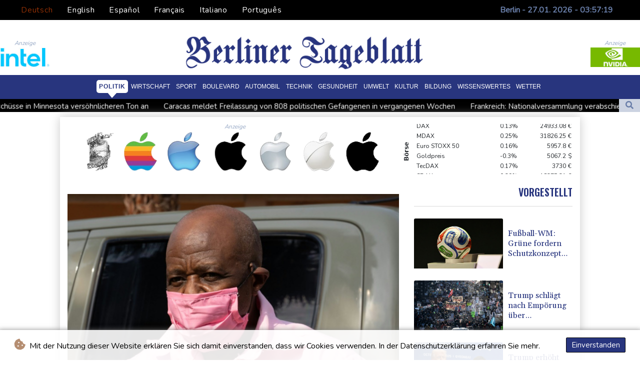

--- FILE ---
content_type: text/html; charset=UTF-8
request_url: https://www.berlinertageblatt.de/politik/136556-usa-hotel-ruanda-held-aus-der-haft-entlassen-worden.html
body_size: 20021
content:
<!doctype html>
<html lang="de">
    <head>
        <meta charset="utf-8">
<meta name="viewport" content="width=device-width, initial-scale=1">
<meta name="robots" content="index, follow">

<title>Berliner Tageblatt - USA: &quot;Hotel Ruanda&quot;-Held aus der Haft entlassen worden</title>

<link rel="preconnect" href="//fonts.googleapis.com">
<link rel="preconnect" href="//fonts.gstatic.com" crossorigin>
<link rel="canonical" href="https://www.berlinertageblatt.de/politik/136556-usa-hotel-ruanda-held-aus-der-haft-entlassen-worden.html">

<link rel="shortcut icon" href="https://www.berlinertageblatt.de/favicon.ico" type="image/x-icon">
<link rel="icon" type="image/png" sizes="16x16" href="https://www.berlinertageblatt.de/favicon/favicon-16x16.png">
<link rel="icon" type="image/png" sizes="32x32" href="https://www.berlinertageblatt.de/favicon/favicon-32x32.png">
<link rel="icon" type="image/png" sizes="96x96" href="https://www.berlinertageblatt.de/favicon/favicon-96x96.png">


<link rel="apple-touch-icon" sizes="57x57" href="https://www.berlinertageblatt.de/favicon/apple-touch-icon-57x57.png">
<link rel="apple-touch-icon" sizes="60x60" href="https://www.berlinertageblatt.de/favicon/apple-touch-icon-60x60.png">
<link rel="apple-touch-icon" sizes="72x72" href="https://www.berlinertageblatt.de/favicon/apple-touch-icon-72x72.png">
<link rel="apple-touch-icon" sizes="76x76" href="https://www.berlinertageblatt.de/favicon/apple-touch-icon-76x76.png">
<link rel="apple-touch-icon" sizes="114x114" href="https://www.berlinertageblatt.de/favicon/apple-touch-icon-114x114.png">
<link rel="apple-touch-icon" sizes="120x120" href="https://www.berlinertageblatt.de/favicon/apple-touch-icon-120x120.png">
<link rel="apple-touch-icon" sizes="144x144" href="https://www.berlinertageblatt.de/favicon/apple-touch-icon-144x144.png">
<link rel="apple-touch-icon" sizes="152x152" href="https://www.berlinertageblatt.de/favicon/apple-touch-icon-152x152.png">
<link rel="apple-touch-icon" sizes="180x180" href="https://www.berlinertageblatt.de/favicon/apple-touch-icon-180x180.png">

<link rel="manifest" href="/site.webmanifest">
<link rel="mask-icon" href="/safari-pinned-tab.svg" color="#5bbad5">
<meta name="msapplication-TileColor" content="#da532c">
<meta name="theme-color" content="#ffffff">
<script type="application/ld+json">
            {
                "@context":"https://schema.org",
                "@type":"WebSite",
                "name": "Berliner Tageblatt",
                "alternateName":"Berliner Tageblatt",
                "url": "https://www.berlinertageblatt.de",
                "image": "https://www.berlinertageblatt.de/img/images/BTB-Logo.png"
    }
</script>
                                    <meta name="twitter:card" content="summary_large_image"/>
    <meta name="twitter:site" content="DTZeitung"/>
    <meta name="twitter:site:id" content="1513458655999533056"/>
<meta name="twitter:url" content="https://www.berlinertageblatt.de/Politik/136556-usa-hotel-ruanda-held-aus-der-haft-entlassen-worden.html"/>
<meta name="twitter:description" content="Der zu 25 Jahren Haft verurteilte ruandische Regierungskritiker Paul Rusesabagina ist nach Angaben der USA aus dem Gefängnis in Kigali entlassen worden. Rusesabagina sei am späten Freitagabend freigelassen und dem Botschafter von Katar übergeben worden, bevor er in die USA zurückkehren werde, teilte ein US-Regierungsvertreter in Washington mit. Rusesabagina wurde durch den Film &quot;Hotel Ruanda&quot; weltweit bekannt. "/>
<meta name="twitter:title" content="USA: &quot;Hotel Ruanda&quot;-Held aus der Haft entlassen worden"/>
<meta name="twitter:image" content="/media/shared/articles/29/2b/e1/USA---Hotel-Ruanda--Held-aus-der-Ha-252619.jpg"/>
                        <meta name="keywords" content="Ruanda,USA,Völkermord,Justiz,Menschenrechte">
            <meta name="news_keywords" content="Ruanda,USA,Völkermord,Justiz,Menschenrechte">
            <meta name="title" content="USA: &quot;Hotel Ruanda&quot;-Held aus der Haft entlassen worden...">
            <meta name="description" content="Der zu 25 Jahren Haft verurteilte ruandische Regierungskritiker Paul Rusesabagina ist nach Angaben der USA aus dem Gefängnis entlassen worden. Ru...">
                <meta name="rights" content="© Berliner Tageblatt - 2026 - Alle Rechte vorbehalten">
        <meta name="csrf-token" content="tqAg78sHqz37zVn0NrWJbdSOzJx0pqJT2dDmZl5K">
        <meta name="og:image" content="/media/shared/articles/29/2b/e1/USA---Hotel-Ruanda--Held-aus-der-Ha-252619.jpg">
        <link rel="dns-prefetch" href="//fonts.gstatic.com">
        <link href="//fonts.googleapis.com/css?family=Nunito" rel="stylesheet">
        <link href="https://www.berlinertageblatt.de/css/compiled/app.css?v=F63B0" rel="stylesheet">

                                        <script type="application/ld+json">
                        {
                            "@context": "https://schema.org",
                            "@type": "NewsArticle",
                            "headline": "USA: \"Hotel Ruanda\"-Held aus der Haft entlassen worden",
                            "alternativeHeadline": "Der zu 25 Jahren Haft verurteilte ruandische Regierungskritiker Paul Rusesabagina ist nach Angaben der USA aus dem Gefängnis in Kigali entlassen worden. Rusesabagina sei am späten Freitagabend freigelassen und dem Botschafter von Katar übergeben worden, bevor er in die USA zurückkehren werde, teilte ein US-Regierungsvertreter in Washington mit. Rusesabagina wurde durch den Film \"Hotel Ruanda\" weltweit bekannt. ",
                            "description": "Der zu 25 Jahren Haft verurteilte ruandische Regierungskritiker Paul Rusesabagina ist nach Angaben der USA aus dem Gefängnis in Kigali entlassen worden. Rusesabagina sei am späten Freitagabend freigelassen und dem Botschafter von Katar übergeben worden, bevor er in die USA zurückkehren werde, teilte ein US-Regierungsvertreter in Washington mit. Rusesabagina wurde durch den Film \"Hotel Ruanda\" weltweit bekannt. ",
                            "mainEntityOfPage": "https://www.berlinertageblatt.de/Politik/136556-usa-hotel-ruanda-held-aus-der-haft-entlassen-worden.html",
                            "articleBody": "Der zu 25 Jahren Haft verurteilte ruandische Regierungskritiker Paul Rusesabagina ist nach Angaben der USA aus dem Gefängnis in Kigali entlassen worden. Rusesabagina sei am späten Freitagabend freigelassen und dem Botschafter von Katar übergeben worden, bevor er in die USA zurückkehren werde, teilte ein US-Regierungsvertreter in Washington mit. Rusesabagina wurde durch den Film \"Hotel Ruanda\" weltweit bekannt. \nUS-Außenminister Antony Blinken dankte Ruanda für die Freilassung. \"Es ist eine Erleichterung zu wissen, dass Paul wieder mit seiner Familie vereint wird\", erklärte Blinken. Er dankte Katar für die \"wertvolle Unterstützung\", die eine Rückkehr Rusesabaginas in die Vereinigten Staaten ermöglichen werde. \"Die USA glauben an ein Ruanda, das friedlich und erfolgreich ist\", erklärte Blinken.Eine ruandische Regierungssprecherin hatte zuvor in Kigali erklärt, die Haftstrafe des gesundheitlich angeschlagenen 68-Jährigen sei \"umgewandelt\" worden. Rusesabagina war im September 2021 in einem umstrittenen Prozess wegen \"Terrorismus\" verurteilt worden. Vor zwei Wochen hatte der ruandische Präsident Paul Kagame mitgeteilt, eine Lösung im Fall des Regierungskritikers zu prüfen.  Nach seiner Freilassung soll Rusesabagina nach Angaben der katarischen Regierung zunächst nach Doha geflogen werden. Von dort werde er in die USA ausreisen, teilte ein Außenamtssprecher des Golfemirats mit. Der Film \"Hotel Ruanda\" von 2004, durch den Rusesabagina zu internationaler Berühmtheit gelangte, handelt vom Völkermord in Ruanda im Jahr 1994. Damals wurden rund 800.000 Menschen getötet, vor allem Angehörige der Volksgruppe der Tutsi. Rusesabagina rettete als Direktor eines Luxushotels in der Hauptstadt Kigali mehr als tausend Menschen das Leben. Rusesabagina wurde später zu einem lautstarken Kritiker Kagames, der das Land seit dem Ende des Völkermords regiert, und gründete seine eigene Partei. Seit 1996 lebte Rusesabagina in den USA und in Belgien im Exil. Im August 2020 wurde er in Ruanda festgenommen, als er aus einem Flugzeug stieg, das seiner Annahme nach im Nachbarland Burundi landen sollte. Belgien, dessen Staatsbürgerschaft Rusesabagina besitzt, hatte den Prozess gegen Rusesabagina kritisiert. Die USA hatten im vergangenen Jahr erklärt, dass \"Rusesabagina zu Unrecht inhaftiert ist\". Menschenrechtsgruppen werfen Ruanda und dem mit harter Hand regierenden Kagame vor, die Meinungsfreiheit und die Opposition zu unterdrücken. K.Thomson--BTB",
                            "datePublished": "2023-03-24 22:48:25",
                            "speakable": {
                                "@type": "SpeakableSpecification",
                                "cssSelector": ["headline", "articleBody"]
                            },
                            "image": {
                                "@type": "ImageObject",
                                "url": "/media/shared/articles/29/2b/e1/USA---Hotel-Ruanda--Held-aus-der-Ha-252619.jpg",
                                "width": "950",
                                "height": "533",
                                "encodingFormat": "image/jpeg"
                            },
                            "author": [{
                                "url": "https://www.berlinertageblatt.de",
                                "@type": "Organization",
                                "name": "Berliner Tageblatt"
                            }],
                            "publisher": {
                                "@type": "Organization",
                                "name": "Berliner Tageblatt",
                                "url": "https://www.berlinertageblatt.de",
                                "logo": {
                                    "@type": "ImageObject",
                                    "url": "https://www.berlinertageblatt.de/img/images/BTB-Logo.png",
                                    "width": 900,
                                    "height": 200
                                }
                            },
                            "keywords": "Ruanda,USA,Völkermord,Justiz,Menschenrechte"
                        }
                    </script>
                                        <link rel="stylesheet" href="https://www.berlinertageblatt.de/css/compiled/front.css?v=F63B0">
    </head>
    <body class="front-area article-blade" onload=display_ct();>
        <div id="app">
                        <div id="lang-bar" class="top-bar main-header">
                <div class="lang-switcher-wrapper switch white-container">
        <button class="lang-switcher" type="button" >
                            <span  data-language="de" class=" pulsate red "> Deutsch </span>
                            <span  data-toggle="modal" data-target="#languageModal" onclick="autoCloseModal(this);"  data-language="en" class=""> English </span>
                            <span  data-toggle="modal" data-target="#languageModal" onclick="autoCloseModal(this);"  data-language="es" class=""> Español </span>
                            <span  data-toggle="modal" data-target="#languageModal" onclick="autoCloseModal(this);"  data-language="fr" class=""> Français </span>
                            <span  data-toggle="modal" data-target="#languageModal" onclick="autoCloseModal(this);"  data-language="it" class=""> Italiano </span>
                            <span  data-toggle="modal" data-target="#languageModal" onclick="autoCloseModal(this);"  data-language="pt" class=""> Português </span>
                    </button>
    </div>
    <div data-nosnippet class="modal hide" id="languageModal">
                <div class="row" id="content-page">
                    <div class="modal-spinner d-none">
                        <div class="flexbox-modal">
                            <div>
                                <div class="hm-spinner"></div>
                            </div>
                        </div>

                    </div>
                    <div class="card col-xl-6 col-lg-9 col-md-10 col-sm-12 m-auto">
                        <button type="button" class="close close-modal-cookie cookie_resp"  data-dismiss="modal" aria-label="Close">
                            <span aria-hidden="true">&times;</span>
                        </button>
                        <div class="title-text-dark">Eine Sprache wählen</div>
                        <div class="autoclose-modal d-none"><span class="autoclose-modal-text">Automatisch schließen in</span> : <span class="autoclose-modal-timer" data-close-in="3">3</span></div>
                        <div class="row box">
                                                                                                <div class="padd col-xl-6 col-md-6 col-sm-6 col-xs-12">
                                        <p class="title-lang">Wie gewohnt mit Werbung lesen</p>
                                        <p class="intro-text-article">Nutzen Sie <b> Berliner Tageblatt </b> mit personalisierter Werbung, Werbetracking, Nutzungsanalyse und externen Multimedia-Inhalten. Details zu Cookies und Verarbeitungszwecken sowie zu Ihrer jederzeitigen Widerrufsmöglichkeit finden Sie unten, im Cookie-Manager sowie in unserer Datenschutzerklärung.</p>
                                        <a class="btn language_selector cookie_resp  active-lang "
                                           href="javascript:void(0);" rel="nofollow"
                                           data-language="de"


                                           data-url="https://www.berlinertageblatt.de"
                                        > Deutsch </a>
                                    </div>
                                                                    <div class="padd col-xl-6 col-md-6 col-sm-6 col-xs-12">
                                        <p class="title-lang">Read as usual with advertising</p>
                                        <p class="intro-text-article">Use <b> Berliner Tageblatt </b>  with personalised advertising, ad tracking, usage analysis and external multimedia content. Details on cookies and processing purposes as well as your revocation option at any time can be found below, in the cookie manager as well as in our privacy policy.</p>
                                        <a class="btn language_selector cookie_resp "
                                           href="javascript:void(0);" rel="nofollow"
                                           data-language="en"


                                           data-url="https://www.berlinertageblatt.de/en"
                                        > English </a>
                                    </div>
                                                                    <div class="padd col-xl-6 col-md-6 col-sm-6 col-xs-12">
                                        <p class="title-lang">Lea como siempre con publicidad</p>
                                        <p class="intro-text-article">Utilizar <b> Berliner Tageblatt </b> con publicidad personalizada, seguimiento de anuncios, análisis de uso y contenido multimedia externo. Los detalles sobre las cookies y los propósitos de procesamiento, así como su opción de revocación en cualquier momento, se pueden encontrar a continuación, en el gestor de cookies, así como en nuestra política de privacidad.</p>
                                        <a class="btn language_selector cookie_resp "
                                           href="javascript:void(0);" rel="nofollow"
                                           data-language="es"


                                           data-url="https://www.berlinertageblatt.de/es"
                                        > Español </a>
                                    </div>
                                                                    <div class="padd col-xl-6 col-md-6 col-sm-6 col-xs-12">
                                        <p class="title-lang">Lire comme d'habitude avec de la publicité</p>
                                        <p class="intro-text-article">Utilisez le <b> Berliner Tageblatt </b> avec des publicités personnalisées, un suivi publicitaire, une analyse de l'utilisation et des contenus multimédias externes. Vous trouverez des détails sur les cookies et les objectifs de traitement ainsi que sur votre possibilité de révocation à tout moment ci-dessous, dans le gestionnaire de cookies ainsi que dans notre déclaration de protection des données.</p>
                                        <a class="btn language_selector cookie_resp "
                                           href="javascript:void(0);" rel="nofollow"
                                           data-language="fr"


                                           data-url="https://www.berlinertageblatt.de/fr"
                                        > Français </a>
                                    </div>
                                                                    <div class="padd col-xl-6 col-md-6 col-sm-6 col-xs-12">
                                        <p class="title-lang">Leggere come sempre con la pubblicità</p>
                                        <p class="intro-text-article">Utilizzare <b> Berliner Tageblatt </b> con pubblicità personalizzata, tracciamento degli annunci, analisi dell'utilizzo e contenuti multimediali esterni. I dettagli sui cookie e sulle finalità di elaborazione, nonché la possibilità di revocarli in qualsiasi momento, sono riportati di seguito nel Cookie Manager e nella nostra Informativa sulla privacy.</p>
                                        <a class="btn language_selector cookie_resp "
                                           href="javascript:void(0);" rel="nofollow"
                                           data-language="it"


                                           data-url="https://www.berlinertageblatt.de/it"
                                        > Italiano </a>
                                    </div>
                                                                    <div class="padd col-xl-6 col-md-6 col-sm-6 col-xs-12">
                                        <p class="title-lang">Ler como de costume com publicidade</p>
                                        <p class="intro-text-article">Utilizar o <b> Berliner Tageblatt </b> com publicidade personalizada, rastreio de anúncios, análise de utilização e conteúdo multimédia externo. Detalhes sobre cookies e fins de processamento, bem como a sua opção de revogação em qualquer altura, podem ser encontrados abaixo, no Gestor de Cookies, bem como na nossa Política de Privacidade.</p>
                                        <a class="btn language_selector cookie_resp "
                                           href="javascript:void(0);" rel="nofollow"
                                           data-language="pt"


                                           data-url="https://www.berlinertageblatt.de/pt"
                                        > Português </a>
                                    </div>
                                                                            </div>
            </div>
        </div>

    </div>


                <div class="d-flex values">
                    <div class="nav-item date-nav-item" id="ct"></div>
                </div>
            </div>
            <div class="js-cookie-consent cookie-consent cookie-alert">

    <span class="cookie-consent__message">
        <i class="fas fa-cookie-bite pr-1"></i>
        Mit der Nutzung dieser Website erklären Sie sich damit einverstanden, dass wir Cookies verwenden. In der Datenschutzerklärung erfahren Sie mehr.
    </span>

    <button class="js-cookie-consent-agree cookie-consent__agree accept-cookies">
        Einverstanden
    </button>

</div>

<script>
    (function () {
        "use strict";

        var cookieAlert = document.querySelector(".cookie-alert");
        var acceptCookies = document.querySelector(".accept-cookies");

        cookieAlert.offsetHeight; // Force browser to trigger reflow (https://stackoverflow.com/a/39451131)

        if (!getCookie("acceptCookies")) {
            cookieAlert.classList.add("show");
        }

        acceptCookies.addEventListener("click", function () {
            setCookie("acceptCookies", true, 60);
            cookieAlert.classList.remove("show");
        });
    })();

    // Cookie functions stolen from w3schools
    function setCookie(cname, cvalue, exdays) {
        var d = new Date();
        d.setTime(d.getTime() + (exdays * 24 * 60 * 60 * 1000));
        var expires = "expires=" + d.toUTCString();
        document.cookie = cname + "=" + cvalue + ";" + expires + ";path=/";
    }

    function getCookie(cname) {
        var name = cname + "=";
        var decodedCookie = decodeURIComponent(document.cookie);
        var ca = decodedCookie.split(';');
        for (var i = 0; i < ca.length; i++) {
            var c = ca[i];
            while (c.charAt(0) === ' ') {
                c = c.substring(1);
            }
            if (c.indexOf(name) === 0) {
                return c.substring(name.length, c.length);
            }
        }
        return "";
    }
</script>


    <script>

        window.laravelCookieConsent = (function () {

            const COOKIE_VALUE = 1;
            const COOKIE_DOMAIN = 'www.berlinertageblatt.de';

            function consentWithCookies() {
                setCookie('laravel_cookie_consent', COOKIE_VALUE, 7300);
                hideCookieDialog();
            }

            function cookieExists(name) {
                return (document.cookie.split('; ').indexOf(name + '=' + COOKIE_VALUE) !== -1);
            }

            function hideCookieDialog() {
                const dialogs = document.getElementsByClassName('js-cookie-consent');

                for (let i = 0; i < dialogs.length; ++i) {
                    dialogs[i].style.display = 'none';
                }
            }

            function setCookie(name, value, expirationInDays) {
                const date = new Date();
                date.setTime(date.getTime() + (expirationInDays * 24 * 60 * 60 * 1000));
                document.cookie = name + '=' + value
                    + ';expires=' + date.toUTCString()
                    + ';domain=' + COOKIE_DOMAIN
                    + ';path=/'
                    + ';samesite=lax';
            }

            if (cookieExists('laravel_cookie_consent')) {
                hideCookieDialog();
            }

            const buttons = document.getElementsByClassName('js-cookie-consent-agree');

            for (let i = 0; i < buttons.length; ++i) {
                buttons[i].addEventListener('click', consentWithCookies);
            }

            return {
                consentWithCookies: consentWithCookies,
                hideCookieDialog: hideCookieDialog
            };
        })();
    </script>

            <div id="page-container">
                <div id="content-wrap">
                    <h1>Berliner Tageblatt - USA: &quot;Hotel Ruanda&quot;-Held aus der Haft entlassen worden</h1>
                    <div class="header-top mobile-none">
        <div class="logo-container text-center">
            <div itemscope itemtype="https://schema.org/AdvertiserContentArticle" class="partner text-center" data-position="topLeft" for-blade="article-blade"></div>
            <a href="https://www.berlinertageblatt.de">
                <img src="https://www.berlinertageblatt.de/img/images/BTB-Logo.png" title="Berliner Tageblatt" alt="Berliner Tageblatt">
            </a>
            <div itemscope itemtype="https://schema.org/AdvertiserContentArticle" class="partner text-center partner-right" data-position="topRight" for-blade="article-blade"></div>
        </div>
    </div>
    <nav class="navbar navbar-expand-lg ">
        <button class="navbar-toggler" type="button" data-toggle="collapse" data-target="#navbarNavDropdown" aria-controls="navbarNavDropdown" aria-expanded="false" aria-label="Toggle navigation">
            <img src="https://www.berlinertageblatt.de/img/svg/menu.svg" class="menu-bars" alt="Speisekarte">
        </button>
        <a class="desktop-none" href="https://www.berlinertageblatt.de">
            <img src="https://www.berlinertageblatt.de/img/images/BTB-Logo.png" title="Berliner Tageblatt" alt="Berliner Tageblatt">
        </a>
        <div class="navbar-collapse collapse justify-content-center" id="navbarNavDropdown">
            <ul class="navbar-nav row align-items-center">
                                                            <li class="nav-item pad  active_tab ">
                                                            <a href="https://www.berlinertageblatt.de/Politik.html" aria-current="page" class="nav-link text-uppercase " >Politik</a>
                                                    </li>
                                            <li class="nav-item pad ">
                                                            <a href="https://www.berlinertageblatt.de/Wirtschaft.html" aria-current="page" class="nav-link text-uppercase " >Wirtschaft</a>
                                                    </li>
                                            <li class="nav-item pad ">
                                                            <a href="https://www.berlinertageblatt.de/Sport.html" aria-current="page" class="nav-link text-uppercase " >Sport</a>
                                                    </li>
                                            <li class="nav-item pad ">
                                                            <a href="https://www.berlinertageblatt.de/Boulevard.html" aria-current="page" class="nav-link text-uppercase " >Boulevard</a>
                                                    </li>
                                            <li class="nav-item pad ">
                                                            <a href="https://www.berlinertageblatt.de/Automobil.html" aria-current="page" class="nav-link text-uppercase " >Automobil</a>
                                                    </li>
                                            <li class="nav-item pad ">
                                                            <a href="https://www.berlinertageblatt.de/Technik.html" aria-current="page" class="nav-link text-uppercase " >Technik</a>
                                                    </li>
                                            <li class="nav-item pad ">
                                                            <a href="https://www.berlinertageblatt.de/Gesundheit.html" aria-current="page" class="nav-link text-uppercase " >Gesundheit</a>
                                                    </li>
                                            <li class="nav-item pad ">
                                                            <a href="https://www.berlinertageblatt.de/Umwelt.html" aria-current="page" class="nav-link text-uppercase " >Umwelt</a>
                                                    </li>
                                            <li class="nav-item pad ">
                                                            <a href="https://www.berlinertageblatt.de/Kultur.html" aria-current="page" class="nav-link text-uppercase " >Kultur</a>
                                                    </li>
                                            <li class="nav-item pad ">
                                                            <a href="https://www.berlinertageblatt.de/Bildung.html" aria-current="page" class="nav-link text-uppercase " >Bildung</a>
                                                    </li>
                                            <li class="nav-item pad ">
                                                            <a href="https://www.berlinertageblatt.de/Wissenswertes.html" aria-current="page" class="nav-link text-uppercase " >Wissenswertes</a>
                                                    </li>
                                            <li class="nav-item pad ">
                                                            <a href="https://www.berlinertageblatt.de/Wetter.html" aria-current="page" class="nav-link text-uppercase " >Wetter</a>
                                                    </li>
                                    
            </ul>
        </div>
    </nav>
    <div class="d-flex w-100 ct_hn justify-content-between">








        <div class="newsTicker">
            <ul class="list">
                                    <li class="listitem">
                        <a href="https://www.berlinertageblatt.de/Politik/620700-trump-schlaegt-nach-empoerung-ueber-todesschuesse-in-minnesota-versoehnlicheren-ton-an.html">Trump schlägt nach Empörung über Todesschüsse in Minnesota versöhnlicheren Ton an</a>
                    </li>
                                    <li class="listitem">
                        <a href="https://www.berlinertageblatt.de/Boulevard/620687-caracas-meldet-freilassung-von-808-politischen-gefangenen-in-vergangenen-wochen.html">Caracas meldet Freilassung von 808 politischen Gefangenen in vergangenen Wochen</a>
                    </li>
                                    <li class="listitem">
                        <a href="https://www.berlinertageblatt.de/Gesundheit/620683-frankreich-nationalversammlung-verabschiedet-verbot-von-onlinediensten-unter-15-jahren.html">Frankreich: Nationalversammlung verabschiedet Verbot von Onlinediensten unter 15 Jahren</a>
                    </li>
                                    <li class="listitem">
                        <a href="https://www.berlinertageblatt.de/Politik/620681-trump-erhoeht-zoelle-auf-ausgewaehlte-gueter-aus-suedkorea-auf-25-prozent.html">Trump erhöht Zölle auf ausgewählte Güter aus Südkorea auf 25 Prozent</a>
                    </li>
                                    <li class="listitem">
                        <a href="https://www.berlinertageblatt.de/Politik/620676-buergermeister-frey-einige-bundesbeamte-verlassen-ab-dienstag-minneapolis.html">Bürgermeister Frey: Einige Bundesbeamte verlassen ab Dienstag Minneapolis</a>
                    </li>
                                    <li class="listitem">
                        <a href="https://www.berlinertageblatt.de/Sport/620667-das-wissen-handball-experten-gislason-erklaert-keeper-wechsel.html">&quot;Das wissen Handball-Experten&quot;: Gislason erklärt Keeper-Wechsel</a>
                    </li>
                                    <li class="listitem">
                        <a href="https://www.berlinertageblatt.de/Sport/620664-last-minute-remis-dramatik-bei-ter-stegens-debuet.html">Last-Minute-Remis: Dramatik bei ter Stegens Debüt</a>
                    </li>
                                    <li class="listitem">
                        <a href="https://www.berlinertageblatt.de/Wissenswertes/620661-rapper-kayne-west-fuehrt-bipolaritaet-als-grund-fuer-antisemitische-aeusserungen-an.html">Rapper Kayne West führt Bipolarität als Grund für antisemitische Äußerungen an</a>
                    </li>
                                    <li class="listitem">
                        <a href="https://www.berlinertageblatt.de/Politik/620653-frankreich-naehert-sich-verbot-von-online-netzwerken-fuer-kinder-unter-15-jahren.html">Frankreich nähert sich Verbot von Online-Netzwerken für Kinder unter 15 Jahren</a>
                    </li>
                                    <li class="listitem">
                        <a href="https://www.berlinertageblatt.de/Sport/620647-matchball-vergeben-handballer-verlieren-gegen-daenemark.html">Matchball vergeben: Handballer verlieren gegen Dänemark</a>
                    </li>
                            </ul>
        </div>
        <div class="nav-item pad search-abs-pos">
            <div id="FullScreenOverlay" class="overlay">
                <span class="closebtn" onclick="closeSearchHero()" title="Close Overlay">×</span>
                <div class="overlay-content">
                    <form action="https://www.berlinertageblatt.de/Suche.html" name="sear" method="get" role="search">
                        <input type="text" id="search2" minlength="5" type="search" name="search" placeholder="Search">
                        <button type="submit"><i class="fas fa-search"></i></button>
                    </form>
                </div>
            </div>

            <div class="SearchHero text-center">
                <button class="openBtn" onclick="openSearchHero()"><i class="fas fa-search"></i></button>
            </div>
        </div>
    </div>

                                        <main class="white-container position-relative">
                        <div class="right-skryper">
                            <div itemscope itemtype="https://schema.org/AdvertiserContentArticle" class="partner text-center pb-2" data-position="right" for-blade="article-blade"></div>
                            <div itemscope itemtype="https://schema.org/AdvertiserContentArticle" class="partner text-center" data-position="right" for-blade="article-blade"></div>
                        </div>
                        <div class="left-skryper">
                            <div itemscope itemtype="https://schema.org/AdvertiserContentArticle" class="partner text-center pb-2" data-position="left" for-blade="article-blade"></div>
                            <div itemscope itemtype="https://schema.org/AdvertiserContentArticle" class="partner text-center" data-position="left" for-blade="article-blade"></div>
                        </div>
                                                    <div class="search-weather justify-content-between desktop-view">
            <div id="widget-feeds" class="visible" >
            <ul class="feeds-ul">
                                    <li class="feeds-li mb-2 feeds-first-li">
                        <a class="feeds-a" href="https://www.berlinertageblatt.de/Sport/620701-jovic-chancenlos-sabalenka-trotzt-der-hitze.html">
                                                        <img class="feed-image" src="/media/shared/articles/4f/93/5b/Jovic-chancenlos--Sabalenka-trotzt--892469_small.jpg" data-original_src="/media/shared/articles/4f/93/5b/Jovic-chancenlos--Sabalenka-trotzt--892469_small.jpg" loading="lazy" alt="Jovic chancenlos: Sabalenka trotzt der Hitze" onerror="this.onerror=null;this.src='https://www.berlinertageblatt.de/imagesDefaultCategories/Berliner-Tageblatt-64692769.jpg';">
                                                            <span class="pl-2 feeds-title clamp-3">Jovic chancenlos: Sabalenka trotzt der Hitze</span>
                            
                        </a>
                    </li>
                                    <li class="feeds-li mb-2 feeds-second-li">
                        <a class="feeds-a" href="https://www.berlinertageblatt.de/Politik/620700-trump-schlaegt-nach-empoerung-ueber-todesschuesse-in-minnesota-versoehnlicheren-ton-an.html">
                                                            <span class="pr-2 feeds-title clamp-3">Trump schlägt nach Empörung über Todesschüsse in Minnesota versöhnlicheren Ton an</span>
                                                        <img class="feed-image" src="/media/shared/articles/12/2c/6d/Trump-schl--gt-nach-Emp--rung---ber-586110_small.jpg" data-original_src="/media/shared/articles/12/2c/6d/Trump-schl--gt-nach-Emp--rung---ber-586110_small.jpg" loading="lazy" alt="Trump schl&auml;gt nach Emp&ouml;rung &uuml;ber Todessch&uuml;sse in Minnesota vers&ouml;hnlicheren Ton an" onerror="this.onerror=null;this.src='https://www.berlinertageblatt.de/imagesDefaultCategories/Berliner-Tageblatt-64692769.jpg';">
                            
                        </a>
                    </li>
                                    <li class="feeds-li mb-2 feeds-first-li">
                        <a class="feeds-a" href="https://www.berlinertageblatt.de/Boulevard/620687-caracas-meldet-freilassung-von-808-politischen-gefangenen-in-vergangenen-wochen.html">
                                                        <img class="feed-image" src="/media/shared/articles/e2/00/d7/Caracas-meldet-Freilassung-von-808--594729_small.jpg" data-original_src="/media/shared/articles/e2/00/d7/Caracas-meldet-Freilassung-von-808--594729_small.jpg" loading="lazy" alt="Caracas meldet Freilassung von 808 politischen Gefangenen in vergangenen Wochen" onerror="this.onerror=null;this.src='https://www.berlinertageblatt.de/imagesDefaultCategories/Berliner-Tageblatt-152828754.jpg';">
                                                            <span class="pl-2 feeds-title clamp-3">Caracas meldet Freilassung von 808 politischen Gefangenen in vergangenen Wochen</span>
                            
                        </a>
                    </li>
                                    <li class="feeds-li mb-2 feeds-second-li">
                        <a class="feeds-a" href="https://www.berlinertageblatt.de/Gesundheit/620683-frankreich-nationalversammlung-verabschiedet-verbot-von-onlinediensten-unter-15-jahren.html">
                                                            <span class="pr-2 feeds-title clamp-3">Frankreich: Nationalversammlung verabschiedet Verbot von Onlinediensten unter 15 Jahren</span>
                                                        <img class="feed-image" src="/media/shared/articles/a3/3b/09/Frankreich--Nationalversammlung-ver-150751_small.jpg" data-original_src="/media/shared/articles/a3/3b/09/Frankreich--Nationalversammlung-ver-150751_small.jpg" loading="lazy" alt="Frankreich: Nationalversammlung verabschiedet Verbot von Onlinediensten unter 15 Jahren" onerror="this.onerror=null;this.src='https://www.berlinertageblatt.de/imagesDefaultCategories/Berliner-Tageblatt-114292174.jpg';">
                            
                        </a>
                    </li>
                                    <li class="feeds-li mb-2 feeds-first-li">
                        <a class="feeds-a" href="https://www.berlinertageblatt.de/Politik/620681-trump-erhoeht-zoelle-auf-ausgewaehlte-gueter-aus-suedkorea-auf-25-prozent.html">
                                                        <img class="feed-image" src="/media/shared/articles/e6/32/f3/Trump-erh--ht-Z--lle-auf-ausgew--hl-196196_small.jpg" data-original_src="/media/shared/articles/e6/32/f3/Trump-erh--ht-Z--lle-auf-ausgew--hl-196196_small.jpg" loading="lazy" alt="Trump erh&ouml;ht Z&ouml;lle auf ausgew&auml;hlte G&uuml;ter aus S&uuml;dkorea auf 25 Prozent" onerror="this.onerror=null;this.src='https://www.berlinertageblatt.de/imagesDefaultCategories/Berliner-Tageblatt-114292174.jpg';">
                                                            <span class="pl-2 feeds-title clamp-3">Trump erhöht Zölle auf ausgewählte Güter aus Südkorea auf 25 Prozent</span>
                            
                        </a>
                    </li>
                                    <li class="feeds-li mb-2 feeds-second-li">
                        <a class="feeds-a" href="https://www.berlinertageblatt.de/Politik/620676-buergermeister-frey-einige-bundesbeamte-verlassen-ab-dienstag-minneapolis.html">
                                                            <span class="pr-2 feeds-title clamp-3">Bürgermeister Frey: Einige Bundesbeamte verlassen ab Dienstag Minneapolis</span>
                                                        <img class="feed-image" src="/media/shared/articles/b9/5c/a1/B--rgermeister-Frey--Einige-Bundesb-779919_small.jpg" data-original_src="/media/shared/articles/b9/5c/a1/B--rgermeister-Frey--Einige-Bundesb-779919_small.jpg" loading="lazy" alt="B&uuml;rgermeister Frey: Einige Bundesbeamte verlassen ab Dienstag Minneapolis" onerror="this.onerror=null;this.src='https://www.berlinertageblatt.de/imagesDefaultCategories/Berliner-Tageblatt-40036902l.jpg';">
                            
                        </a>
                    </li>
                                    <li class="feeds-li mb-2 feeds-first-li">
                        <a class="feeds-a" href="https://www.berlinertageblatt.de/Sport/620667-das-wissen-handball-experten-gislason-erklaert-keeper-wechsel.html">
                                                        <img class="feed-image" src="/media/shared/articles/eb/3d/4c/-Das-wissen-Handball-Experten---Gis-691694_small.jpg" data-original_src="/media/shared/articles/eb/3d/4c/-Das-wissen-Handball-Experten---Gis-691694_small.jpg" loading="lazy" alt="&quot;Das wissen Handball-Experten&quot;: Gislason erkl&auml;rt Keeper-Wechsel" onerror="this.onerror=null;this.src='https://www.berlinertageblatt.de/imagesDefaultCategories/Berliner-Tageblatt-152828754.jpg';">
                                                            <span class="pl-2 feeds-title clamp-3">"Das wissen Handball-Experten": Gislason erklärt Keeper-Wechsel</span>
                            
                        </a>
                    </li>
                                    <li class="feeds-li mb-2 feeds-second-li">
                        <a class="feeds-a" href="https://www.berlinertageblatt.de/Sport/620664-last-minute-remis-dramatik-bei-ter-stegens-debuet.html">
                                                            <span class="pr-2 feeds-title clamp-3">Last-Minute-Remis: Dramatik bei ter Stegens Debüt</span>
                                                        <img class="feed-image" src="/media/shared/articles/fd/ef/e6/Last-Minute-Remis--Dramatik-bei-ter-641666_small.jpg" data-original_src="/media/shared/articles/fd/ef/e6/Last-Minute-Remis--Dramatik-bei-ter-641666_small.jpg" loading="lazy" alt="Last-Minute-Remis: Dramatik bei ter Stegens Deb&uuml;t" onerror="this.onerror=null;this.src='https://www.berlinertageblatt.de/imagesDefaultCategories/Berliner-TageBlatt-News.jpg';">
                            
                        </a>
                    </li>
                                    <li class="feeds-li mb-2 feeds-first-li">
                        <a class="feeds-a" href="https://www.berlinertageblatt.de/Wissenswertes/620661-rapper-kayne-west-fuehrt-bipolaritaet-als-grund-fuer-antisemitische-aeusserungen-an.html">
                                                        <img class="feed-image" src="/media/shared/articles/5e/d5/3a/Rapper-Kayne-West-f--hrt-Bipolarit--969716_small.jpg" data-original_src="/media/shared/articles/5e/d5/3a/Rapper-Kayne-West-f--hrt-Bipolarit--969716_small.jpg" loading="lazy" alt="Rapper Kayne West f&uuml;hrt Bipolarit&auml;t als Grund f&uuml;r antisemitische &Auml;u&szlig;erungen an" onerror="this.onerror=null;this.src='https://www.berlinertageblatt.de/imagesDefaultCategories/Berliner-Tageblatt-64692769.jpg';">
                                                            <span class="pl-2 feeds-title clamp-3">Rapper Kayne West führt Bipolarität als Grund für antisemitische Äußerungen an</span>
                            
                        </a>
                    </li>
                                    <li class="feeds-li mb-2 feeds-second-li">
                        <a class="feeds-a" href="https://www.berlinertageblatt.de/Politik/620653-frankreich-naehert-sich-verbot-von-online-netzwerken-fuer-kinder-unter-15-jahren.html">
                                                            <span class="pr-2 feeds-title clamp-3">Frankreich nähert sich Verbot von Online-Netzwerken für Kinder unter 15 Jahren</span>
                                                        <img class="feed-image" src="/media/shared/articles/2f/7d/93/Frankreich-n--hert-sich-Verbot-von--291111_small.jpg" data-original_src="/media/shared/articles/2f/7d/93/Frankreich-n--hert-sich-Verbot-von--291111_small.jpg" loading="lazy" alt="Frankreich n&auml;hert sich Verbot von Online-Netzwerken f&uuml;r Kinder unter 15 Jahren" onerror="this.onerror=null;this.src='https://www.berlinertageblatt.de/imagesDefaultCategories/Berliner-Tageblatt-40036902l.jpg';">
                            
                        </a>
                    </li>
                                    <li class="feeds-li mb-2 feeds-first-li">
                        <a class="feeds-a" href="https://www.berlinertageblatt.de/Sport/620647-matchball-vergeben-handballer-verlieren-gegen-daenemark.html">
                                                        <img class="feed-image" src="/media/shared/articles/88/49/6e/Matchball-vergeben--Handballer-verl-887691_small.jpg" data-original_src="/media/shared/articles/88/49/6e/Matchball-vergeben--Handballer-verl-887691_small.jpg" loading="lazy" alt="Matchball vergeben: Handballer verlieren gegen D&auml;nemark" onerror="this.onerror=null;this.src='https://www.berlinertageblatt.de/imagesDefaultCategories/Berliner-Tageblatt-40036902l.jpg';">
                                                            <span class="pl-2 feeds-title clamp-3">Matchball vergeben: Handballer verlieren gegen Dänemark</span>
                            
                        </a>
                    </li>
                                    <li class="feeds-li mb-2 feeds-second-li">
                        <a class="feeds-a" href="https://www.berlinertageblatt.de/Wirtschaft/620636-eu-und-indien-schliessen-gespraeche-ueber-freihandelsabkommen-ab.html">
                                                            <span class="pr-2 feeds-title clamp-3">EU und Indien schließen Gespräche über Freihandelsabkommen ab</span>
                                                        <img class="feed-image" src="/media/shared/articles/56/90/6a/EU-und-Indien-schlie--en-Gespr--che-998468_small.jpg" data-original_src="/media/shared/articles/56/90/6a/EU-und-Indien-schlie--en-Gespr--che-998468_small.jpg" loading="lazy" alt="EU und Indien schlie&szlig;en Gespr&auml;che &uuml;ber Freihandelsabkommen ab" onerror="this.onerror=null;this.src='https://www.berlinertageblatt.de/imagesDefaultCategories/Berliner-Tageblatt-141985605.jpg';">
                            
                        </a>
                    </li>
                                    <li class="feeds-li mb-2 feeds-first-li">
                        <a class="feeds-a" href="https://www.berlinertageblatt.de/Sport/620633-stuttgart-ermittlungsverfahren-gegen-top-funktionaere-im-dtb.html">
                                                        <img class="feed-image" src="/media/shared/articles/6b/b6/cf/Stuttgart--Ermittlungsverfahren-geg-959655_small.jpg" data-original_src="/media/shared/articles/6b/b6/cf/Stuttgart--Ermittlungsverfahren-geg-959655_small.jpg" loading="lazy" alt="Stuttgart: Ermittlungsverfahren gegen Top-Funktion&auml;re im DTB" onerror="this.onerror=null;this.src='https://www.berlinertageblatt.de/imagesDefaultCategories/Berliner-TageBlatt-News.jpg';">
                                                            <span class="pl-2 feeds-title clamp-3">Stuttgart: Ermittlungsverfahren gegen Top-Funktionäre im DTB</span>
                            
                        </a>
                    </li>
                                    <li class="feeds-li mb-2 feeds-second-li">
                        <a class="feeds-a" href="https://www.berlinertageblatt.de/Politik/620618-israel-nimmt-abschied-von-ran-gvili-leiche-der-letzten-hamas-geisel-zurueckgebracht.html">
                                                            <span class="pr-2 feeds-title clamp-3">Israel nimmt Abschied von Ran Gvili: Leiche der letzten Hamas-Geisel zurückgebracht</span>
                                                        <img class="feed-image" src="/media/shared/articles/52/9a/02/Israel-nimmt-Abschied-von-Ran-Gvili-618659_small.jpg" data-original_src="/media/shared/articles/52/9a/02/Israel-nimmt-Abschied-von-Ran-Gvili-618659_small.jpg" loading="lazy" alt="Israel nimmt Abschied von Ran Gvili: Leiche der letzten Hamas-Geisel zur&uuml;ckgebracht" onerror="this.onerror=null;this.src='https://www.berlinertageblatt.de/imagesDefaultCategories/Berliner-Tageblatt-114292174.jpg';">
                            
                        </a>
                    </li>
                                    <li class="feeds-li mb-2 feeds-first-li">
                        <a class="feeds-a" href="https://www.berlinertageblatt.de/Sport/620596-gegen-getafe-ter-stegen-feiert-debuet-fuer-girona.html">
                                                        <img class="feed-image" src="/media/shared/articles/fd/ef/e6/Gegen-Getafe--Ter-Stegen-feiert-Deb-655494_small.jpg" data-original_src="/media/shared/articles/fd/ef/e6/Gegen-Getafe--Ter-Stegen-feiert-Deb-655494_small.jpg" loading="lazy" alt="Gegen Getafe: Ter Stegen feiert Deb&uuml;t f&uuml;r Girona" onerror="this.onerror=null;this.src='https://www.berlinertageblatt.de/imagesDefaultCategories/Berliner-Tageblatt-114292174.jpg';">
                                                            <span class="pl-2 feeds-title clamp-3">Gegen Getafe: Ter Stegen feiert Debüt für Girona</span>
                            
                        </a>
                    </li>
                                    <li class="feeds-li mb-2 feeds-second-li">
                        <a class="feeds-a" href="https://www.berlinertageblatt.de/Politik/620591-nach-gruendung-von-trumps-friedensrat-guterres-betont-bedeutung-des-un-sicherheitsrats.html">
                                                            <span class="pr-2 feeds-title clamp-3">Nach Gründung von Trumps "Friedensrat": Guterres betont Bedeutung des UN-Sicherheitsrats</span>
                                                        <img class="feed-image" src="/media/shared/articles/22/49/1d/Nach-Gr--ndung-von-Trumps--Friedens-194916_small.jpg" data-original_src="/media/shared/articles/22/49/1d/Nach-Gr--ndung-von-Trumps--Friedens-194916_small.jpg" loading="lazy" alt="Nach Gr&uuml;ndung von Trumps &quot;Friedensrat&quot;: Guterres betont Bedeutung des UN-Sicherheitsrats" onerror="this.onerror=null;this.src='https://www.berlinertageblatt.de/imagesDefaultCategories/Berliner-Tageblatt-64692769.jpg';">
                            
                        </a>
                    </li>
                                    <li class="feeds-li mb-2 feeds-first-li">
                        <a class="feeds-a" href="https://www.berlinertageblatt.de/Politik/620571-selenskyj-fordert-echte-ergebnisse-bei-naechstem-ukraine-treffen.html">
                                                        <img class="feed-image" src="/media/shared/articles/3f/71/75/Selenskyj-fordert--echte-Ergebnisse-495251_small.jpg" data-original_src="/media/shared/articles/3f/71/75/Selenskyj-fordert--echte-Ergebnisse-495251_small.jpg" loading="lazy" alt="Selenskyj fordert &quot;echte Ergebnisse&quot; bei n&auml;chstem Ukraine-Treffen" onerror="this.onerror=null;this.src='https://www.berlinertageblatt.de/imagesDefaultCategories/Berliner-Tageblatt-114292174.jpg';">
                                                            <span class="pl-2 feeds-title clamp-3">Selenskyj fordert "echte Ergebnisse" bei nächstem Ukraine-Treffen</span>
                            
                        </a>
                    </li>
                                    <li class="feeds-li mb-2 feeds-second-li">
                        <a class="feeds-a" href="https://www.berlinertageblatt.de/Wirtschaft/620555-nordsee-staaten-wollen-windenergie-ausbauen-merz-sieht-aber-nur-uebergangstechnologie.html">
                                                            <span class="pr-2 feeds-title clamp-3">Nordsee-Staaten wollen Windenergie ausbauen - Merz sieht aber nur "Übergangstechnologie"</span>
                                                        <img class="feed-image" src="/media/shared/articles/2f/11/9b/Nordsee-Staaten-wollen-Windenergie--567767_small.jpg" data-original_src="/media/shared/articles/2f/11/9b/Nordsee-Staaten-wollen-Windenergie--567767_small.jpg" loading="lazy" alt="Nordsee-Staaten wollen Windenergie ausbauen - Merz sieht aber nur &quot;&Uuml;bergangstechnologie&quot;" onerror="this.onerror=null;this.src='https://www.berlinertageblatt.de/imagesDefaultCategories/Berliner-Tageblatt-40036902l.jpg';">
                            
                        </a>
                    </li>
                                    <li class="feeds-li mb-2 feeds-first-li">
                        <a class="feeds-a" href="https://www.berlinertageblatt.de/Politik/620542-traeumen-sie-weiter-europa-kann-sich-laut-rutte-nicht-ohne-die-usa-verteidigen.html">
                                                        <img class="feed-image" src="/media/shared/articles/c6/55/b3/-Tr--umen-Sie-weiter---Europa-kann--871717_small.jpg" data-original_src="/media/shared/articles/c6/55/b3/-Tr--umen-Sie-weiter---Europa-kann--871717_small.jpg" loading="lazy" alt="&quot;Tr&auml;umen Sie weiter&quot;: Europa kann sich laut Rutte nicht ohne die USA verteidigen" onerror="this.onerror=null;this.src='https://www.berlinertageblatt.de/imagesDefaultCategories/Berliner-TageBlatt-News.jpg';">
                                                            <span class="pl-2 feeds-title clamp-3">"Träumen Sie weiter": Europa kann sich laut Rutte nicht ohne die USA verteidigen</span>
                            
                        </a>
                    </li>
                                    <li class="feeds-li mb-2 feeds-second-li">
                        <a class="feeds-a" href="https://www.berlinertageblatt.de/Wirtschaft/620538-indischer-regierungsvertreter-eu-und-indien-beschliessen-freihandelsabkommen.html">
                                                            <span class="pr-2 feeds-title clamp-3">Indischer Regierungsvertreter: EU und Indien beschließen Freihandelsabkommen</span>
                                                        <img class="feed-image" src="/media/shared/articles/56/90/6a/Indischer-Regierungsvertreter--EU-u-941114_small.jpg" data-original_src="/media/shared/articles/56/90/6a/Indischer-Regierungsvertreter--EU-u-941114_small.jpg" loading="lazy" alt="Indischer Regierungsvertreter: EU und Indien beschlie&szlig;en Freihandelsabkommen" onerror="this.onerror=null;this.src='https://www.berlinertageblatt.de/imagesDefaultCategories/Berliner-Tageblatt-40036902l.jpg';">
                            
                        </a>
                    </li>
                                    <li class="feeds-li mb-2 feeds-first-li">
                        <a class="feeds-a" href="https://www.berlinertageblatt.de/Wirtschaft/620530-merz-windkraft-ist-uebergangstechnologie-auf-weg-zu-fusionsenergie.html">
                                                        <img class="feed-image" src="/media/shared/articles/6f/00/b2/Merz--Windkraft-ist----bergangstech-749174_small.jpg" data-original_src="/media/shared/articles/6f/00/b2/Merz--Windkraft-ist----bergangstech-749174_small.jpg" loading="lazy" alt="Merz: Windkraft ist &quot;&Uuml;bergangstechnologie&quot; auf Weg zu Fusionsenergie" onerror="this.onerror=null;this.src='https://www.berlinertageblatt.de/imagesDefaultCategories/Berliner-Tageblatt-90494676.png';">
                                                            <span class="pl-2 feeds-title clamp-3">Merz: Windkraft ist "Übergangstechnologie" auf Weg zu Fusionsenergie</span>
                            
                        </a>
                    </li>
                                    <li class="feeds-li mb-2 feeds-second-li">
                        <a class="feeds-a" href="https://www.berlinertageblatt.de/Politik/620529-spannungen-mit-iran-us-flugzeugtraeger-im-nahen-osten-eingetroffen.html">
                                                            <span class="pr-2 feeds-title clamp-3">Spannungen mit Iran: US-Flugzeugträger im Nahen Osten eingetroffen  </span>
                                                        <img class="feed-image" src="/media/shared/articles/43/91/37/Spannungen-mit-Iran--US-Flugzeugtr--376396_small.jpg" data-original_src="/media/shared/articles/43/91/37/Spannungen-mit-Iran--US-Flugzeugtr--376396_small.jpg" loading="lazy" alt="Spannungen mit Iran: US-Flugzeugtr&auml;ger im Nahen Osten eingetroffen  " onerror="this.onerror=null;this.src='https://www.berlinertageblatt.de/imagesDefaultCategories/Berliner-Tageblatt-114292174.jpg';">
                            
                        </a>
                    </li>
                                    <li class="feeds-li mb-2 feeds-first-li">
                        <a class="feeds-a" href="https://www.berlinertageblatt.de/Politik/620526-merz-kritisiert-gewalt-der-us-polizei-gegen-demonstranten.html">
                                                        <img class="feed-image" src="/media/shared/articles/79/a0/13/Merz-kritisiert-Gewalt-der-US-Poliz-761494_small.jpg" data-original_src="/media/shared/articles/79/a0/13/Merz-kritisiert-Gewalt-der-US-Poliz-761494_small.jpg" loading="lazy" alt="Merz kritisiert Gewalt der US-Polizei gegen Demonstranten" onerror="this.onerror=null;this.src='https://www.berlinertageblatt.de/imagesDefaultCategories/Berliner-TageBlatt-News.jpg';">
                                                            <span class="pl-2 feeds-title clamp-3">Merz kritisiert Gewalt der US-Polizei gegen Demonstranten</span>
                            
                        </a>
                    </li>
                                    <li class="feeds-li mb-2 feeds-second-li">
                        <a class="feeds-a" href="https://www.berlinertageblatt.de/Politik/620523-italien-fordert-einstufung-der-iranischen-revolutionsgarden-als-terrororganisation.html">
                                                            <span class="pr-2 feeds-title clamp-3">Italien fordert Einstufung der iranischen Revolutionsgarden als Terrororganisation</span>
                                                        <img class="feed-image" src="/media/shared/articles/82/4d/fe/Italien-fordert-Einstufung-der-iran-460487_small.jpg" data-original_src="/media/shared/articles/82/4d/fe/Italien-fordert-Einstufung-der-iran-460487_small.jpg" loading="lazy" alt="Italien fordert Einstufung der iranischen Revolutionsgarden als Terrororganisation" onerror="this.onerror=null;this.src='https://www.berlinertageblatt.de/imagesDefaultCategories/Berliner-Tageblatt-141985605.jpg';">
                            
                        </a>
                    </li>
                                    <li class="feeds-li mb-2 feeds-first-li">
                        <a class="feeds-a" href="https://www.berlinertageblatt.de/Kultur/620497-namen-franzoesischer-wissenschaftlerinnen-sollen-eiffelturm-zieren.html">
                                                        <img class="feed-image" src="/media/shared/articles/95/27/77/Namen-franz--sischer-Wissenschaftle-926268_small.jpg" data-original_src="/media/shared/articles/95/27/77/Namen-franz--sischer-Wissenschaftle-926268_small.jpg" loading="lazy" alt="Namen franz&ouml;sischer Wissenschaftlerinnen sollen Eiffelturm zieren" onerror="this.onerror=null;this.src='https://www.berlinertageblatt.de/imagesDefaultCategories/Berliner-Tageblatt-90494676.png';">
                                                            <span class="pl-2 feeds-title clamp-3">Namen französischer Wissenschaftlerinnen sollen Eiffelturm zieren</span>
                            
                        </a>
                    </li>
                                    <li class="feeds-li mb-2 feeds-second-li">
                        <a class="feeds-a" href="https://www.berlinertageblatt.de/Sport/620492-boykott-diskussion-kommt-fuer-neuendorf-zur-unzeit.html">
                                                            <span class="pr-2 feeds-title clamp-3">Boykott-Diskussion kommt für Neuendorf "zur Unzeit"</span>
                                                        <img class="feed-image" src="/media/shared/articles/55/2d/b4/Boykott-Diskussion-kommt-f--r-Neuen-946466_small.jpg" data-original_src="/media/shared/articles/55/2d/b4/Boykott-Diskussion-kommt-f--r-Neuen-946466_small.jpg" loading="lazy" alt="Boykott-Diskussion kommt f&uuml;r Neuendorf &quot;zur Unzeit&quot;" onerror="this.onerror=null;this.src='https://www.berlinertageblatt.de/imagesDefaultCategories/Berliner-TageBlatt-News.jpg';">
                            
                        </a>
                    </li>
                                    <li class="feeds-li mb-2 feeds-first-li">
                        <a class="feeds-a" href="https://www.berlinertageblatt.de/Wirtschaft/620485-bericht-sozialstaatskommission-schlaegt-umfassenden-umbau-bei-hilfsleistungen-vor.html">
                                                        <img class="feed-image" src="/media/shared/articles/ee/f2/4b/Bericht--Sozialstaatskommission-sch-474954_small.jpg" data-original_src="/media/shared/articles/ee/f2/4b/Bericht--Sozialstaatskommission-sch-474954_small.jpg" loading="lazy" alt="Bericht: Sozialstaatskommission schl&auml;gt umfassenden Umbau bei Hilfsleistungen vor" onerror="this.onerror=null;this.src='https://www.berlinertageblatt.de/imagesDefaultCategories/Berliner-Tageblatt-141985605.jpg';">
                                                            <span class="pl-2 feeds-title clamp-3">Bericht: Sozialstaatskommission schlägt umfassenden Umbau bei Hilfsleistungen vor</span>
                            
                        </a>
                    </li>
                                    <li class="feeds-li mb-2 feeds-second-li">
                        <a class="feeds-a" href="https://www.berlinertageblatt.de/Boulevard/620468-ohne-fuehrerschein-toedlichen-unfall-verursacht-haftstrafe-fuer-30-jaehrigen-in-stade.html">
                                                            <span class="pr-2 feeds-title clamp-3">Ohne Führerschein tödlichen Unfall verursacht: Haftstrafe für 30-Jährigen in Stade</span>
                                                        <img class="feed-image" src="/media/shared/articles/0e/e2/b3/Ohne-F--hrerschein-t--dlichen-Unfal-464133_small.jpg" data-original_src="/media/shared/articles/0e/e2/b3/Ohne-F--hrerschein-t--dlichen-Unfal-464133_small.jpg" loading="lazy" alt="Ohne F&uuml;hrerschein t&ouml;dlichen Unfall verursacht: Haftstrafe f&uuml;r 30-J&auml;hrigen in Stade" onerror="this.onerror=null;this.src='https://www.berlinertageblatt.de/imagesDefaultCategories/Berliner-TageBlatt-News.jpg';">
                            
                        </a>
                    </li>
                                    <li class="feeds-li mb-2 feeds-first-li">
                        <a class="feeds-a" href="https://www.berlinertageblatt.de/Wirtschaft/620462-kanadas-premier-sieht-in-trumps-juengster-zolldrohung-vor-allem-verhandlungstaktik.html">
                                                        <img class="feed-image" src="/media/shared/articles/80/00/9a/Kanadas-Premier-sieht-in-Trumps-j---976762_small.jpg" data-original_src="/media/shared/articles/80/00/9a/Kanadas-Premier-sieht-in-Trumps-j---976762_small.jpg" loading="lazy" alt="Kanadas Premier sieht in Trumps j&uuml;ngster Zolldrohung vor allem Verhandlungstaktik" onerror="this.onerror=null;this.src='https://www.berlinertageblatt.de/imagesDefaultCategories/Berliner-Tageblatt-114292174.jpg';">
                                                            <span class="pl-2 feeds-title clamp-3">Kanadas Premier sieht in Trumps jüngster Zolldrohung vor allem Verhandlungstaktik</span>
                            
                        </a>
                    </li>
                                    <li class="feeds-li mb-2 feeds-second-li">
                        <a class="feeds-a" href="https://www.berlinertageblatt.de/Sport/620459-dfl-profifussball-durchbricht-sechs-milliarden-schallmauer.html">
                                                            <span class="pr-2 feeds-title clamp-3">DFL: Profifußball durchbricht Sechs-Milliarden-Schallmauer</span>
                                                        <img class="feed-image" src="/media/shared/articles/04/a1/b8/DFL--Profifu--ball-durchbricht-Sech-171774_small.jpg" data-original_src="/media/shared/articles/04/a1/b8/DFL--Profifu--ball-durchbricht-Sech-171774_small.jpg" loading="lazy" alt="DFL: Profifu&szlig;ball durchbricht Sechs-Milliarden-Schallmauer" onerror="this.onerror=null;this.src='https://www.berlinertageblatt.de/imagesDefaultCategories/Berliner-TageBlatt-News.jpg';">
                            
                        </a>
                    </li>
                                    <li class="feeds-li mb-2 feeds-first-li">
                        <a class="feeds-a" href="https://www.berlinertageblatt.de/Sport/620456-watzke-und-dreesen-gegen-wm-boykott.html">
                                                        <img class="feed-image" src="/media/shared/articles/97/57/ba/Watzke-und-Dreesen-gegen-WM-Boykott-478117_small.jpg" data-original_src="/media/shared/articles/97/57/ba/Watzke-und-Dreesen-gegen-WM-Boykott-478117_small.jpg" loading="lazy" alt="Watzke und Dreesen gegen WM-Boykott" onerror="this.onerror=null;this.src='https://www.berlinertageblatt.de/imagesDefaultCategories/Berliner-Tageblatt-141985605.jpg';">
                                                            <span class="pl-2 feeds-title clamp-3">Watzke und Dreesen gegen WM-Boykott</span>
                            
                        </a>
                    </li>
                                    <li class="feeds-li mb-2 feeds-second-li">
                        <a class="feeds-a" href="https://www.berlinertageblatt.de/Sport/620451-eberl-bestaetigt-vertragsgespraeche-mit-kane.html">
                                                            <span class="pr-2 feeds-title clamp-3">Eberl bestätigt Vertragsgespräche mit Kane</span>
                                                        <img class="feed-image" src="/media/shared/articles/25/85/70/Eberl-best--tigt-Vertragsgespr--che-654491_small.jpg" data-original_src="/media/shared/articles/25/85/70/Eberl-best--tigt-Vertragsgespr--che-654491_small.jpg" loading="lazy" alt="Eberl best&auml;tigt Vertragsgespr&auml;che mit Kane" onerror="this.onerror=null;this.src='https://www.berlinertageblatt.de/imagesDefaultCategories/Berliner-TageBlatt-News.jpg';">
                            
                        </a>
                    </li>
                                    <li class="feeds-li mb-2 feeds-first-li">
                        <a class="feeds-a" href="https://www.berlinertageblatt.de/Politik/620433-auswaertiges-amt-warnt-vor-gewalttaetigen-auseinandersetzungen-in-us-staedten.html">
                                                        <img class="feed-image" src="/media/shared/articles/ec/c7/02/Ausw--rtiges-Amt-warnt-vor--gewaltt-111909_small.jpg" data-original_src="/media/shared/articles/ec/c7/02/Ausw--rtiges-Amt-warnt-vor--gewaltt-111909_small.jpg" loading="lazy" alt="Ausw&auml;rtiges Amt warnt vor &quot;gewaltt&auml;tigen Auseinandersetzungen&quot; in US-St&auml;dten" onerror="this.onerror=null;this.src='https://www.berlinertageblatt.de/imagesDefaultCategories/Berliner-Tageblatt-141985605.jpg';">
                                                            <span class="pl-2 feeds-title clamp-3">Auswärtiges Amt warnt vor "gewalttätigen Auseinandersetzungen" in US-Städten</span>
                            
                        </a>
                    </li>
                                    <li class="feeds-li mb-2 feeds-second-li">
                        <a class="feeds-a" href="https://www.berlinertageblatt.de/Technik/620431-200-jahre-nach-goethes-tod-forscher-finden-ameise-in-dessen-bernsteinsammlung.html">
                                                            <span class="pr-2 feeds-title clamp-3">200 Jahre nach Goethes Tod: Forscher finden Ameise in dessen Bernsteinsammlung </span>
                                                        <img class="feed-image" src="/media/shared/articles/13/9c/c1/200-Jahre-nach-Goethes-Tod--Forsche-649197_small.jpg" data-original_src="/media/shared/articles/13/9c/c1/200-Jahre-nach-Goethes-Tod--Forsche-649197_small.jpg" loading="lazy" alt="200 Jahre nach Goethes Tod: Forscher finden Ameise in dessen Bernsteinsammlung " onerror="this.onerror=null;this.src='https://www.berlinertageblatt.de/imagesDefaultCategories/Berliner-Tageblatt-114292174.jpg';">
                            
                        </a>
                    </li>
                                    <li class="feeds-li mb-2 feeds-first-li">
                        <a class="feeds-a" href="https://www.berlinertageblatt.de/Politik/620414-israels-armee-leichnam-der-letzten-hamas-geisel-gefunden-und-nach-israel-gebracht.html">
                                                        <img class="feed-image" src="/media/shared/articles/e4/4c/f4/Israels-Armee--Leichnam-der-letzten-361799_small.jpg" data-original_src="/media/shared/articles/e4/4c/f4/Israels-Armee--Leichnam-der-letzten-361799_small.jpg" loading="lazy" alt="Israels Armee: Leichnam der letzten Hamas-Geisel gefunden und nach Israel gebracht" onerror="this.onerror=null;this.src='https://www.berlinertageblatt.de/imagesDefaultCategories/Berliner-Tageblatt-141985605.jpg';">
                                                            <span class="pl-2 feeds-title clamp-3">Israels Armee: Leichnam der letzten Hamas-Geisel gefunden und nach Israel gebracht</span>
                            
                        </a>
                    </li>
                                    <li class="feeds-li mb-2 feeds-second-li">
                        <a class="feeds-a" href="https://www.berlinertageblatt.de/Wirtschaft/620407-eu-kommission-will-whatsapp-strenger-auf-verbotene-inhalte-kontrollieren.html">
                                                            <span class="pr-2 feeds-title clamp-3">EU-Kommission will Whatsapp strenger auf verbotene Inhalte kontrollieren</span>
                                                        <img class="feed-image" src="/media/shared/articles/bd/05/7e/EU-Kommission-will-Whatsapp-strenge-796774_small.jpg" data-original_src="/media/shared/articles/bd/05/7e/EU-Kommission-will-Whatsapp-strenge-796774_small.jpg" loading="lazy" alt="EU-Kommission will Whatsapp strenger auf verbotene Inhalte kontrollieren" onerror="this.onerror=null;this.src='https://www.berlinertageblatt.de/imagesDefaultCategories/Berliner-TageBlatt-News.jpg';">
                            
                        </a>
                    </li>
                                    <li class="feeds-li mb-2 feeds-first-li">
                        <a class="feeds-a" href="https://www.berlinertageblatt.de/Boulevard/620403-messerangreiferin-von-hamburger-hauptbahnhof-soll-dauerhaft-in-psychiatrie.html">
                                                        <img class="feed-image" src="/media/shared/articles/db/e8/e3/Messerangreiferin-von-Hamburger-Hau-966624_small.jpg" data-original_src="/media/shared/articles/db/e8/e3/Messerangreiferin-von-Hamburger-Hau-966624_small.jpg" loading="lazy" alt="Messerangreiferin von Hamburger Hauptbahnhof soll dauerhaft in Psychiatrie" onerror="this.onerror=null;this.src='https://www.berlinertageblatt.de/imagesDefaultCategories/Berliner-Tageblatt-152828754.jpg';">
                                                            <span class="pl-2 feeds-title clamp-3">Messerangreiferin von Hamburger Hauptbahnhof soll dauerhaft in Psychiatrie</span>
                            
                        </a>
                    </li>
                                    <li class="feeds-li mb-2 feeds-second-li">
                        <a class="feeds-a" href="https://www.berlinertageblatt.de/Wirtschaft/620401-studie-viele-laender-nicht-auf-zunahme-extremer-hitze-vorbereitet.html">
                                                            <span class="pr-2 feeds-title clamp-3">Studie: Viele Länder nicht auf Zunahme extremer Hitze vorbereitet</span>
                                                        <img class="feed-image" src="/media/shared/articles/fe/f1/28/Studie--Viele-L--nder-nicht-auf-Zun-664435_small.jpg" data-original_src="/media/shared/articles/fe/f1/28/Studie--Viele-L--nder-nicht-auf-Zun-664435_small.jpg" loading="lazy" alt="Studie: Viele L&auml;nder nicht auf Zunahme extremer Hitze vorbereitet" onerror="this.onerror=null;this.src='https://www.berlinertageblatt.de/imagesDefaultCategories/Berliner-Tageblatt-152828754.jpg';">
                            
                        </a>
                    </li>
                                    <li class="feeds-li mb-2 feeds-first-li">
                        <a class="feeds-a" href="https://www.berlinertageblatt.de/Politik/620396-merz-sicherheit-in-der-nordsee-hat-besondere-aktualitaet-bekommen.html">
                                                        <img class="feed-image" src="/media/shared/articles/b2/49/43/Merz--Sicherheit-in-der-Nordsee-hat-866831_small.jpg" data-original_src="/media/shared/articles/b2/49/43/Merz--Sicherheit-in-der-Nordsee-hat-866831_small.jpg" loading="lazy" alt="Merz: Sicherheit in der Nordsee hat &quot;besondere Aktualit&auml;t bekommen&quot;" onerror="this.onerror=null;this.src='https://www.berlinertageblatt.de/imagesDefaultCategories/Berliner-Tageblatt-152828754.jpg';">
                                                            <span class="pl-2 feeds-title clamp-3">Merz: Sicherheit in der Nordsee hat "besondere Aktualität bekommen"</span>
                            
                        </a>
                    </li>
                                    <li class="feeds-li mb-2 feeds-second-li">
                        <a class="feeds-a" href="https://www.berlinertageblatt.de/Umwelt/620397-weniger-als-einen-millimeter-gross-fuenf-neue-krebsarten-in-der-nordsee-entdeckt.html">
                                                            <span class="pr-2 feeds-title clamp-3">Weniger als einen Millimeter groß: Fünf neue Krebsarten in der Nordsee entdeckt</span>
                                                        <img class="feed-image" src="/media/shared/articles/4b/5c/35/Weniger-als-einen-Millimeter-gro----632760_small.jpg" data-original_src="/media/shared/articles/4b/5c/35/Weniger-als-einen-Millimeter-gro----632760_small.jpg" loading="lazy" alt="Weniger als einen Millimeter gro&szlig;: F&uuml;nf neue Krebsarten in der Nordsee entdeckt" onerror="this.onerror=null;this.src='https://www.berlinertageblatt.de/imagesDefaultCategories/Berliner-Tageblatt-114292174.jpg';">
                            
                        </a>
                    </li>
                                    <li class="feeds-li mb-2 feeds-first-li">
                        <a class="feeds-a" href="https://www.berlinertageblatt.de/Politik/620391-verurteilter-ex-praesident-sarkozy-will-elektronische-fussfessel-vermeiden.html">
                                                        <img class="feed-image" src="/media/shared/articles/94/8c/b9/Verurteilter-Ex-Pr--sident-Sarkozy--696016_small.jpg" data-original_src="/media/shared/articles/94/8c/b9/Verurteilter-Ex-Pr--sident-Sarkozy--696016_small.jpg" loading="lazy" alt="Verurteilter Ex-Pr&auml;sident Sarkozy will elektronische Fu&szlig;fessel vermeiden" onerror="this.onerror=null;this.src='https://www.berlinertageblatt.de/imagesDefaultCategories/Berliner-TageBlatt-News.jpg';">
                                                            <span class="pl-2 feeds-title clamp-3">Verurteilter Ex-Präsident Sarkozy will elektronische Fußfessel vermeiden</span>
                            
                        </a>
                    </li>
                                    <li class="feeds-li mb-2 feeds-second-li">
                        <a class="feeds-a" href="https://www.berlinertageblatt.de/Wirtschaft/620387-eine-schnapsidee-kritik-in-union-an-teilzeit-vorstoss-des-wirtschaftsfluegels.html">
                                                            <span class="pr-2 feeds-title clamp-3">"Eine Schnapsidee": Kritik in Union an Teilzeit-Vorstoß des Wirtschaftsflügels</span>
                                                        <img class="feed-image" src="/media/shared/articles/a9/d1/97/-Eine-Schnapsidee---Kritik-in-Union-319543_small.jpg" data-original_src="/media/shared/articles/a9/d1/97/-Eine-Schnapsidee---Kritik-in-Union-319543_small.jpg" loading="lazy" alt="&quot;Eine Schnapsidee&quot;: Kritik in Union an Teilzeit-Vorsto&szlig; des Wirtschaftsfl&uuml;gels" onerror="this.onerror=null;this.src='https://www.berlinertageblatt.de/imagesDefaultCategories/Berliner-TageBlatt-News.jpg';">
                            
                        </a>
                    </li>
                                    <li class="feeds-li mb-2 feeds-first-li">
                        <a class="feeds-a" href="https://www.berlinertageblatt.de/Politik/620369-zwei-britische-anti-migranten-aktivisten-in-frankreich-festgenommen.html">
                                                        <img class="feed-image" src="/media/shared/articles/6d/e6/0c/Zwei-britische-Anti-Migranten-Aktiv-637484_small.jpg" data-original_src="/media/shared/articles/6d/e6/0c/Zwei-britische-Anti-Migranten-Aktiv-637484_small.jpg" loading="lazy" alt="Zwei britische Anti-Migranten-Aktivisten in Frankreich festgenommen" onerror="this.onerror=null;this.src='https://www.berlinertageblatt.de/imagesDefaultCategories/Berliner-Tageblatt-90494676.png';">
                                                            <span class="pl-2 feeds-title clamp-3">Zwei britische Anti-Migranten-Aktivisten in Frankreich festgenommen</span>
                            
                        </a>
                    </li>
                                    <li class="feeds-li mb-2 feeds-second-li">
                        <a class="feeds-a" href="https://www.berlinertageblatt.de/Politik/620365-wadephul-fordert-bessere-zusammenarbeit-bei-hybriden-russischen-angriffen-im-ostseeraum.html">
                                                            <span class="pr-2 feeds-title clamp-3">Wadephul fordert bessere Zusammenarbeit bei hybriden russischen Angriffen im Ostseeraum</span>
                                                        <img class="feed-image" src="/media/shared/articles/2f/b3/86/Wadephul-fordert-bessere-Zusammenar-739636_small.jpg" data-original_src="/media/shared/articles/2f/b3/86/Wadephul-fordert-bessere-Zusammenar-739636_small.jpg" loading="lazy" alt="Wadephul fordert bessere Zusammenarbeit bei hybriden russischen Angriffen im Ostseeraum" onerror="this.onerror=null;this.src='https://www.berlinertageblatt.de/imagesDefaultCategories/Berliner-Tageblatt-141985605.jpg';">
                            
                        </a>
                    </li>
                                    <li class="feeds-li mb-2 feeds-first-li">
                        <a class="feeds-a" href="https://www.berlinertageblatt.de/Politik/620353-wadephul-kritisiert-stures-beharren-russlands-bei-ukraine-gespraechen-in-abu-dhabi.html">
                                                        <img class="feed-image" src="/media/shared/articles/55/44/2e/Wadephul-kritisiert--stures-Beharre-344476_small.jpg" data-original_src="/media/shared/articles/55/44/2e/Wadephul-kritisiert--stures-Beharre-344476_small.jpg" loading="lazy" alt="Wadephul kritisiert &quot;stures Beharren&quot; Russlands bei Ukraine-Gespr&auml;chen in Abu Dhabi" onerror="this.onerror=null;this.src='https://www.berlinertageblatt.de/imagesDefaultCategories/Berliner-Tageblatt-152828754.jpg';">
                                                            <span class="pl-2 feeds-title clamp-3">Wadephul kritisiert "stures Beharren" Russlands bei Ukraine-Gesprächen in Abu Dhabi</span>
                            
                        </a>
                    </li>
                                    <li class="feeds-li mb-2 feeds-second-li">
                        <a class="feeds-a" href="https://www.berlinertageblatt.de/Politik/620342-junta-nahe-partei-in-myanmar-gewinnt-nach-eigenen-angaben-die-parlamentswahl.html">
                                                            <span class="pr-2 feeds-title clamp-3">Junta-nahe Partei in Myanmar gewinnt nach eigenen Angaben die Parlamentswahl</span>
                                                        <img class="feed-image" src="/media/shared/articles/e6/80/f1/Junta-nahe-Partei-in-Myanmar-gewinn-349671_small.jpg" data-original_src="/media/shared/articles/e6/80/f1/Junta-nahe-Partei-in-Myanmar-gewinn-349671_small.jpg" loading="lazy" alt="Junta-nahe Partei in Myanmar gewinnt nach eigenen Angaben die Parlamentswahl" onerror="this.onerror=null;this.src='https://www.berlinertageblatt.de/imagesDefaultCategories/Berliner-Tageblatt-40036902l.jpg';">
                            
                        </a>
                    </li>
                                    <li class="feeds-li mb-2 feeds-first-li">
                        <a class="feeds-a" href="https://www.berlinertageblatt.de/Wirtschaft/620341-quartalsgewinn-von-ryanair-bricht-wegen-millionenstrafe-in-italien-ein.html">
                                                        <img class="feed-image" src="/media/shared/articles/83/4a/e4/Quartalsgewinn-von-Ryanair-bricht-w-439771_small.jpg" data-original_src="/media/shared/articles/83/4a/e4/Quartalsgewinn-von-Ryanair-bricht-w-439771_small.jpg" loading="lazy" alt="Quartalsgewinn von Ryanair bricht wegen Millionenstrafe in Italien ein" onerror="this.onerror=null;this.src='https://www.berlinertageblatt.de/imagesDefaultCategories/Berliner-Tageblatt-114292174.jpg';">
                                                            <span class="pl-2 feeds-title clamp-3">Quartalsgewinn von Ryanair bricht wegen Millionenstrafe in Italien ein</span>
                            
                        </a>
                    </li>
                                    <li class="feeds-li mb-2 feeds-second-li">
                        <a class="feeds-a" href="https://www.berlinertageblatt.de/Boulevard/620337-verdacht-auf-sexuelle-handlungen-an-leichen-39-jaehriger-in-untersuchungshaft.html">
                                                            <span class="pr-2 feeds-title clamp-3">Verdacht auf sexuelle Handlungen an Leichen: 39-Jähriger in Untersuchungshaft</span>
                                                        <img class="feed-image" src="/media/shared/articles/32/94/08/Verdacht-auf-sexuelle-Handlungen-an-696410_small.jpg" data-original_src="/media/shared/articles/32/94/08/Verdacht-auf-sexuelle-Handlungen-an-696410_small.jpg" loading="lazy" alt="Verdacht auf sexuelle Handlungen an Leichen: 39-J&auml;hriger in Untersuchungshaft" onerror="this.onerror=null;this.src='https://www.berlinertageblatt.de/imagesDefaultCategories/Berliner-Tageblatt-40036902l.jpg';">
                            
                        </a>
                    </li>
                                    <li class="feeds-li mb-2 feeds-first-li">
                        <a class="feeds-a" href="https://www.berlinertageblatt.de/Politik/620330-soeder-soeder-will-anreize-fuer-laengeres-arbeiten-setzen.html">
                                                        <img class="feed-image" src="/media/shared/articles/a9/4f/c8/S--der--S--der-will-Anreize-f--r-l--317837_small.jpg" data-original_src="/media/shared/articles/a9/4f/c8/S--der--S--der-will-Anreize-f--r-l--317837_small.jpg" loading="lazy" alt="S&ouml;der: S&ouml;der will Anreize f&uuml;r l&auml;ngeres Arbeiten setzen " onerror="this.onerror=null;this.src='https://www.berlinertageblatt.de/imagesDefaultCategories/Berliner-Tageblatt-40036902l.jpg';">
                                                            <span class="pl-2 feeds-title clamp-3">Söder: Söder will Anreize für längeres Arbeiten setzen </span>
                            
                        </a>
                    </li>
                                    <li class="feeds-li mb-2 feeds-second-li">
                        <a class="feeds-a" href="https://www.berlinertageblatt.de/Boulevard/620327-familienstreit-vier-verletzte-nach-schusswechsel-in-berliner-wohnung.html">
                                                            <span class="pr-2 feeds-title clamp-3">Familienstreit: Vier Verletzte nach Schusswechsel in Berliner Wohnung</span>
                                                        <img class="feed-image" src="/media/shared/articles/47/47/65/Familienstreit--Vier-Verletzte-nach-310923_small.jpg" data-original_src="/media/shared/articles/47/47/65/Familienstreit--Vier-Verletzte-nach-310923_small.jpg" loading="lazy" alt="Familienstreit: Vier Verletzte nach Schusswechsel in Berliner Wohnung" onerror="this.onerror=null;this.src='https://www.berlinertageblatt.de/imagesDefaultCategories/Berliner-Tageblatt-64692769.jpg';">
                            
                        </a>
                    </li>
                            </ul>
        </div>
            
        <div itemscope itemtype="https://schema.org/AdvertiserContentArticle" class="partner top-position-ad pb-0" data-position="top" for-blade="article-blade"></div>

    
    <div id="tickerNew" dir="ltr">
      <div class="verticalText lang-de">Börse</div>
      <div class="stock-table" id="stock-contain">
        <table class="main_table">
          <tr class="stock-table-new-even">
            <td title="EUR/USD" class="column-name first" width="44%">
              <a href="https://www.boerse-frankfurt.de/devise/eur-usd?mic=ARIVA" target="_blank">EUR/USD</a>
            </td>
            <td class="alteration-up" width="10%">
              <i class="icon-up"/>
            </td>
            <td class="column-change" width="20%">0.18%</td>
            <td class="column-price last" width="25%">1.1903</td>
            <td class="column-currency">$</td>
          </tr>
          <tr class="stock-table-new-odd">
            <td title="DAX" class="column-name first" width="44%">
              <a href="https://www.boerse-frankfurt.de/index/dax" target="_blank">DAX</a>
            </td>
            <td class="alteration-up" width="10%">
              <i class="icon-up"/>
            </td>
            <td class="column-change" width="20%">0.13%</td>
            <td class="column-price last" width="25%">24933.08</td>
            <td class="column-currency">€</td>
          </tr>
          <tr class="stock-table-new-even">
            <td title="MDAX" class="column-name first" width="44%">
              <a href="https://www.boerse-frankfurt.de/index/mdax" target="_blank">MDAX</a>
            </td>
            <td class="alteration-up" width="10%">
              <i class="icon-up"/>
            </td>
            <td class="column-change" width="20%">0.25%</td>
            <td class="column-price last" width="25%">31826.25</td>
            <td class="column-currency">€</td>
          </tr>
          <tr class="stock-table-new-odd">
            <td title="Euro STOXX 50" class="column-name first" width="44%">
              <a href="https://www.boerse-frankfurt.de/index/euro-stoxx-50" target="_blank">Euro STOXX 50</a>
            </td>
            <td class="alteration-up" width="10%">
              <i class="icon-up"/>
            </td>
            <td class="column-change" width="20%">0.16%</td>
            <td class="column-price last" width="25%">5957.8</td>
            <td class="column-currency">€</td>
          </tr>
          <tr class="stock-table-new-even">
            <td title="Goldpreis GC=F" class="column-name first" width="44%">
              <a href="https://www.boerse-frankfurt.de/rohstoff/gold?mic=ARIVA" target="_blank">Goldpreis</a>
            </td>
            <td class="alteration-down" width="10%">
              <i class="icon-down"/>
            </td>
            <td class="column-change" width="20%">-0.3%</td>
            <td class="column-price last" width="25%">5067.2</td>
            <td class="column-currency">$</td>
          </tr>
          <tr class="stock-table-new-odd">
            <td title="TECDAX" class="column-name first" width="44%">
              <a href="https://www.boerse-frankfurt.de/index/tecdax" target="_blank">TecDAX</a>
            </td>
            <td class="alteration-up" width="10%">
              <i class="icon-up"/>
            </td>
            <td class="column-change" width="20%">0.17%</td>
            <td class="column-price last" width="25%">3730</td>
            <td class="column-currency">€</td>
          </tr>
          <tr class="stock-table-new-even">
            <td title="SDAX" class="column-name first" width="44%">
              <a href="https://www.boerse-frankfurt.de/index/sdax" target="_blank">SDAX</a>
            </td>
            <td class="alteration-up" width="10%">
              <i class="icon-up"/>
            </td>
            <td class="column-change" width="20%">0.39%</td>
            <td class="column-price last" width="25%">18375.31</td>
            <td class="column-currency">€</td>
          </tr>
        </table>
      </div>
    </div>
  
</div>
                                                        <div itemscope itemtype="https://schema.org/NewsArticle" id="content_article" class="row m-0 pb-4">
        <div class="col-lg-8 col-md-12 col-sm-12 pt-4 left-side">
            <div class="article-content mt-3">
                <div class="article-photo">
                    <img decoding="async" itemprop="image" src="/media/shared/articles/29/2b/e1/USA---Hotel-Ruanda--Held-aus-der-Ha-252619.jpg" loading="eager" data-original_src="/media/shared/articles/29/2b/e1/USA---Hotel-Ruanda--Held-aus-der-Ha-252619.jpg" onerror="this.onerror=null;this.src='https://www.berlinertageblatt.de/imagesDefaultCategories/Berliner-Tageblatt-152828754.jpg';"  alt="USA: &quot;Hotel Ruanda&quot;-Held aus der Haft entlassen worden">
                </div>
                <div class="article-foto-copyright">
                    USA: "Hotel Ruanda"-Held aus der Haft entlassen worden / Foto:  © AFP/Archiv
                </div>
            </div>
            <h2 itemprop="name" class="title-article py-4 text-uppercase" id="title">USA: "Hotel Ruanda"-Held aus der Haft entlassen worden</h2>
            <div class="d-flex justify-content-between headline article-date">
                <div class="meta-data">
                    <span class="categories"><a href="https://www.berlinertageblatt.de/Politik.html ">POLITIK</a></span>
                    <span class="m-lg-1"></span>
                    <meta itemprop="datePublished" content="2023-03-24 22:48:25">
                    <span>24.03.2023</span>
                </div>
                <div class="social-share">
                    <span>
                        <a href="https://www.facebook.com/sharer/sharer.php?u=https://www.berlinertageblatt.de/politik/136556-usa-hotel-ruanda-held-aus-der-haft-entlassen-worden.html&display=popup" target="_blank" onclick="">
                            <button type="button" class="btn btn-facebook btn-lg">
                                <i class="fab fa-facebook fa-2"></i> Teilen <span class="d-xs-none">auf Facebook</span>
                            </button>
                        </a>
                        <a href="https://twitter.com/intent/tweet?url=https://www.berlinertageblatt.de/politik/136556-usa-hotel-ruanda-held-aus-der-haft-entlassen-worden.html" target="_blank" onclick="">
                            <button type="button" class="btn btn-twitter btn-lg">
                                <i class="fab fa-twitter fa-2"></i> Teilen <span class="d-xs-none">auf  Twitter</span>
                            </button>
                        </a>
                    </span>
                </div>
            </div>
            <span class="d-none" itemprop="author" itemscope itemtype="https://schema.org/Organization">
                <a itemprop="url" href="https://www.berlinertageblatt.de">
                    <span itemprop="name">Berliner Tageblatt</span>
                </a>
            </span>

            <meta itemprop="headline" content="&lt;p&gt;Der zu 25 Jahren Haft verurteilte ruandische Regierungskritiker Paul Rusesabagina ist nach Angaben der USA aus dem Gef&auml;ngnis in Kigali entlassen worden. Rusesabagina sei am sp&auml;ten Freitagabend freigelassen und dem Botschafter von Katar &uuml;bergeben worden, bevor er in die USA zur&uuml;ckkehren werde, teilte ein US-Regierungsvertreter in Washington mit. Rusesabagina wurde durch den Film &quot;Hotel Ruanda&quot; weltweit bekannt. &lt;/p&gt;">


            <div itemprop="description" class="intro-text pt-5" id="introText"><p>Der zu 25 Jahren Haft verurteilte ruandische Regierungskritiker Paul Rusesabagina ist nach Angaben der USA aus dem Gefängnis in Kigali entlassen worden. Rusesabagina sei am späten Freitagabend freigelassen und dem Botschafter von Katar übergeben worden, bevor er in die USA zurückkehren werde, teilte ein US-Regierungsvertreter in Washington mit. Rusesabagina wurde durch den Film "Hotel Ruanda" weltweit bekannt. </p></div>





                            <div itemscope itemtype="https://schema.org/AdvertiserContentArticle" class="partner w-img-100 text-center pt-3 pb-3" data-position="inside_article" for-blade="article-blade"></div>
                        <div class="listen-buttons">
                <div class="listen-buttons-container">
                    <button class="btn btn-listen" type="button" id="play_audio">
                        <i class="far fa-play-circle"></i> Hören
                    </button>
                    <button class="btn btn-stop-listen" type="button" onclick="stopTextToAudio()">
                        <i class="far fa-stop-circle"></i> Hör auf zuzuhören
                    </button>
                </div>
                                    <div class="change-size">
                        <p>Textgröße:</p>
                        <input class="change-size-range slider" type="range" min="15" max="30" value="0" id="fader" step="1">
                    </div>
                            </div>
            <div itemprop="articleBody" class="full-text pt-3 pb-3" id="fulltext">
                <p>US-Außenminister Antony Blinken dankte Ruanda für die Freilassung. "Es ist eine Erleichterung zu wissen, dass Paul wieder mit seiner Familie vereint wird", erklärte Blinken. Er dankte Katar für die "wertvolle Unterstützung", die eine Rückkehr Rusesabaginas in die Vereinigten Staaten ermöglichen werde. "Die USA glauben an ein Ruanda, das friedlich und erfolgreich ist", erklärte Blinken.</p><p>Eine ruandische Regierungssprecherin hatte zuvor in Kigali erklärt, die Haftstrafe des gesundheitlich angeschlagenen 68-Jährigen sei "umgewandelt" worden. Rusesabagina war im September 2021 in einem umstrittenen Prozess wegen "Terrorismus" verurteilt worden. Vor zwei Wochen hatte der ruandische Präsident Paul Kagame mitgeteilt, eine Lösung im Fall des Regierungskritikers zu prüfen.  </p><p>Nach seiner Freilassung soll Rusesabagina nach Angaben der katarischen Regierung zunächst nach Doha geflogen werden. Von dort werde er in die USA ausreisen, teilte ein Außenamtssprecher des Golfemirats mit. </p><p>Der Film "Hotel Ruanda" von 2004, durch den Rusesabagina zu internationaler Berühmtheit gelangte, handelt vom Völkermord in Ruanda im Jahr 1994. Damals wurden rund 800.000 Menschen getötet, vor allem Angehörige der Volksgruppe der Tutsi. Rusesabagina rettete als Direktor eines Luxushotels in der Hauptstadt Kigali mehr als tausend Menschen das Leben. </p><p>Rusesabagina wurde später zu einem lautstarken Kritiker Kagames, der das Land seit dem Ende des Völkermords regiert, und gründete seine eigene Partei. Seit 1996 lebte Rusesabagina in den USA und in Belgien im Exil. Im August 2020 wurde er in Ruanda festgenommen, als er aus einem Flugzeug stieg, das seiner Annahme nach im Nachbarland Burundi landen sollte. </p><p>Belgien, dessen Staatsbürgerschaft Rusesabagina besitzt, hatte den Prozess gegen Rusesabagina kritisiert. Die USA hatten im vergangenen Jahr erklärt, dass "Rusesabagina zu Unrecht inhaftiert ist". Menschenrechtsgruppen werfen Ruanda und dem mit harter Hand regierenden Kagame vor, die Meinungsfreiheit und die Opposition zu unterdrücken. </p><p class="article-editor">K.Thomson--BTB</p>
                            </div>
            <div class="text-center">
                
            </div>
        </div>
        <div class="col-lg-4 d-lg-block d-md-none d-sm-none d-xs-none right-side pt-4">
                        <div class="sticky">
                <h3 class="headline pb-2 text-uppercase text-right">Vorgestellt</h3>
                <hr class="thin hr-bg-f4">
                                    <div class="post-container pt-4">
                        <a href="https://www.berlinertageblatt.de/Politik/620704-fussball-wm-gruene-fordern-schutzkonzept-fuer-deutsche-fans-in-den-usa.html">
                            <div class="mini-photo lateral d-flex">
                                <img decoding="async" class="card-img-top" loading="eager" src="/media/shared/articles/50/b9/93/Fu--ball-WM--Gr--ne-fordern-Schutzk-182768_small.jpg" data-original_src="/media/shared/articles/50/b9/93/Fu--ball-WM--Gr--ne-fordern-Schutzk-182768_small.jpg" onerror="this.onerror=null;this.src='https://www.berlinertageblatt.de/imagesDefaultCategories/Berliner-Tageblatt-90494676.png';" alt="Fu&szlig;ball-WM: Gr&uuml;ne fordern Schutzkonzept f&uuml;r deutsche Fans in den USA">
                                <h2 class="title-article clamp-3">Fußball-WM: Grüne fordern Schutzkonzept für deutsche Fans in den USA</h2>
                            </div>

                        </a>
                    </div>
                                    <div class="post-container pt-4">
                        <a href="https://www.berlinertageblatt.de/Politik/620700-trump-schlaegt-nach-empoerung-ueber-todesschuesse-in-minnesota-versoehnlicheren-ton-an.html">
                            <div class="mini-photo lateral d-flex">
                                <img decoding="async" class="card-img-top" loading="eager" src="/media/shared/articles/12/2c/6d/Trump-schl--gt-nach-Emp--rung---ber-586110_small.jpg" data-original_src="/media/shared/articles/12/2c/6d/Trump-schl--gt-nach-Emp--rung---ber-586110_small.jpg" onerror="this.onerror=null;this.src='https://www.berlinertageblatt.de/imagesDefaultCategories/Berliner-Tageblatt-90494676.png';" alt="Trump schl&auml;gt nach Emp&ouml;rung &uuml;ber Todessch&uuml;sse in Minnesota vers&ouml;hnlicheren Ton an">
                                <h2 class="title-article clamp-3">Trump schlägt nach Empörung über Todesschüsse in Minnesota versöhnlicheren Ton an</h2>
                            </div>

                        </a>
                    </div>
                                    <div class="post-container pt-4">
                        <a href="https://www.berlinertageblatt.de/Politik/620681-trump-erhoeht-zoelle-auf-ausgewaehlte-gueter-aus-suedkorea-auf-25-prozent.html">
                            <div class="mini-photo lateral d-flex">
                                <img decoding="async" class="card-img-top" loading="eager" src="/media/shared/articles/e6/32/f3/Trump-erh--ht-Z--lle-auf-ausgew--hl-196196_small.jpg" data-original_src="/media/shared/articles/e6/32/f3/Trump-erh--ht-Z--lle-auf-ausgew--hl-196196_small.jpg" onerror="this.onerror=null;this.src='https://www.berlinertageblatt.de/imagesDefaultCategories/Berliner-TageBlatt-News.jpg';" alt="Trump erh&ouml;ht Z&ouml;lle auf ausgew&auml;hlte G&uuml;ter aus S&uuml;dkorea auf 25 Prozent">
                                <h2 class="title-article clamp-3">Trump erhöht Zölle auf ausgewählte Güter aus Südkorea auf 25 Prozent</h2>
                            </div>

                        </a>
                    </div>
                                    <div class="post-container pt-4">
                        <a href="https://www.berlinertageblatt.de/Politik/620676-buergermeister-frey-einige-bundesbeamte-verlassen-ab-dienstag-minneapolis.html">
                            <div class="mini-photo lateral d-flex">
                                <img decoding="async" class="card-img-top" loading="eager" src="/media/shared/articles/b9/5c/a1/B--rgermeister-Frey--Einige-Bundesb-779919_small.jpg" data-original_src="/media/shared/articles/b9/5c/a1/B--rgermeister-Frey--Einige-Bundesb-779919_small.jpg" onerror="this.onerror=null;this.src='https://www.berlinertageblatt.de/imagesDefaultCategories/Berliner-Tageblatt-152828754.jpg';" alt="B&uuml;rgermeister Frey: Einige Bundesbeamte verlassen ab Dienstag Minneapolis">
                                <h2 class="title-article clamp-3">Bürgermeister Frey: Einige Bundesbeamte verlassen ab Dienstag Minneapolis</h2>
                            </div>

                        </a>
                    </div>
                            </div>
        </div>
    </div>
                        <div class="progress-wrap">
                            <svg class="progress-circle svg-content" width="100%" height="100%" viewBox="-1 -1 102 102">
                                <path d="M50,1 a49,49 0 0,1 0,98 a49,49 0 0,1 0,-98" />
                            </svg>
                        </div>
                    </main>
                    
                   <div itemscope itemtype="https://schema.org/AdvertiserContentArticle" class="partner text-center mt-2 overflow-hidden" data-position="bottom" for-blade="article-blade"></div>

                </div>
                    <footer id="footer" class="relative">
        <div class="container">
                        <div class="row">
                            </div>

            <div>
                <div class="ftr">
                    <ul>
                                                    <li class="f-item pages-lists i-44">
                                <a href="https://www.berlinertageblatt.de/Seite/Publicidad.html">WERBUNG</a>
                            </li>
                                                    <li class="f-item pages-lists i-45">
                                <a href="https://www.berlinertageblatt.de/Seite/DeclarationDeConfidentialite.html">DATENSCHUTZERKLÄRUNG</a>
                            </li>
                                                    <li class="f-item pages-lists i-8">
                                <a href="https://www.berlinertageblatt.de/Seite/Impressum.html">IMPRESSUM</a>
                            </li>
                                                    <li class="f-item pages-lists i-10">
                                <a href="https://www.berlinertageblatt.de/Seite/Nutzung.html">NUTZUNG / AGB</a>
                            </li>
                                            </ul>
                </div>
            </div>
            <div class="footer-position">
                <div class="copyright text-center">
                    © Berliner Tageblatt - 2026 - Alle Rechte vorbehalten
                </div>
            </div>
        </div>
    </footer>



            </div>
        </div>
    <script>
        const app = {
          base: "https:\/\/www.berlinertageblatt.de\/"        };

    </script>
    <script src="https://www.berlinertageblatt.de/js/compiled/app-front.js?v=F63B0" ></script>
    
        <script>
        $('#play_audio').on('click', function (){
            lang = "de";
            speakMessage(lang , 1000);
        });

        $("#fader").on("input",function () {
            $('#fulltext').css("font-size", $(this).val() + "px");
        });
    </script>
    <script>
        if(document.readyState === 'ready' || document.readyState === 'complete') {
            runCheckCookie();
        } else {
            document.onreadystatechange = function () {
                if (document.readyState == "complete") {
                    runCheckCookie();
                }
            }
        }
        function runCheckCookie() {

            let adminRegex = /(\/login\/?|\/administrator\/?)/;
            let isAdminPath = adminRegex.test(window.location.href);

            if (!isAdminPath && !checkCookie()) {

                autoCloseModal();
                $('#languageModal').modal('show');
            }

            $('.cookie_resp').click( function() {
                document.cookie = "language = selected";
            });
        }

        var autocloseTimer;
        function autoCloseModal(el){

            let autoselect = true;
            let selector = $(el);
            let autoclick = false;
            if(selector && selector.attr('data-language') && autoselect) {
                toLanguage = selector.attr('data-language');
                toTrigger = $('#languageModal a[data-language="' + toLanguage + '"].language_selector');
                autoclick = true;
            }

            let countSpan = $('.autoclose-modal-timer');
            let countDownContainer = $('.autoclose-modal');
            let closeBtn = $('.close-modal-cookie');
            if ( countSpan  && countDownContainer && closeBtn) {

                let closeIn = countSpan.attr('data-close-in');
                let counting = 1;
                countDownContainer.toggleClass('d-none');
                autocloseTimer = setInterval(function(){
                    let countDown = parseInt(closeIn - counting);
                    ++counting;
                    countSpan.text(countDown);
                    if (countDown <= 0) {

                        countSpan.text(closeIn);
                        countDownContainer.toggleClass('d-none');
                        clearInterval(autocloseTimer);
                        if(autoclick && toTrigger) {
                            toTrigger.click();
                        } else {
                            closeBtn.click();
                        }
                    }
                },1000);
            }
        }
        $(document).on('click', '#languageModal #content-page', function(el) {
            el.stopPropagation();
            el.preventDefault();
            if ( el.currentTarget === el.target) {
                if(autocloseTimer) {
                    clearInterval(autocloseTimer);
                }
                $('#languageModal').modal('hide');
            }
        });

    </script>

    <script>
        loadJS("//cdnjs.cloudflare.com/ajax/libs/gsap/latest/TweenMax.min.js");
        loadJS("//cdnjs.cloudflare.com/ajax/libs/slick-carousel/1.8.1/slick.min.js");

        function display_c(){
            let refresh=1000;
            mytime=setTimeout('display_ct()',refresh)
        }

        function display_ct() {

            const currentDateTimeInTimeZone = luxon.DateTime.now().setZone(desiredTimeZone);

            const formattedDateTime = currentDateTimeInTimeZone.toFormat('dd.MM. yyyy - HH:mm:ss');

            document.getElementById('ct').innerHTML = desiredCity + ' - ' + formattedDateTime;
            display_c();


        }

        function initTicker (elementClass, timer = true) {
            let $tickerWrapper = $('.'+ elementClass);
            if ($tickerWrapper) {
                let $list = $tickerWrapper.find("ul.list");
                let $clonedList = $list.clone();
                let listWidth = 10;

                let $listLi = $list.find("li");

                $listLi.each(function (i) {
                    listWidth += $(this, i).outerWidth(true);
                });

                $list.add($clonedList).css({
                    "width" : (listWidth + 900) + "px"
                });

                $clonedList.addClass("cloned").appendTo($tickerWrapper);

                let infinite = new TimelineMax({repeat: -1, paused: true});

                let time = timer === true
                    ? 40
                    : (typeof timer === 'number' || (typeof timer === 'string' && /^\d+$/.test(timer))
                        ? parseInt(timer, 10)
                        : $listLi.length * 2);

                infinite
                    .fromTo($list, time, {rotation:0.01,x:0}, {force3D:true, x: -listWidth, ease: Linear.easeNone}, 0)
                    .fromTo($clonedList, time, {rotation:0.01, x:listWidth}, {force3D:true, x:0, ease: Linear.easeNone}, 0)
                    .set($list, {force3D:true, rotation:0.01, x: listWidth})
                    .to($clonedList, time, {force3D:true, rotation:0.01, x: -listWidth, ease: Linear.easeNone}, time)
                    .to($list, time, {force3D:true, rotation:0.01, x: 0, ease: Linear.easeNone}, time)
                    .progress(1).progress(0)
                    .play();

                $tickerWrapper.on("mouseenter", function(){
                    infinite.pause();
                }).on("mouseleave", function(){
                    infinite.play();
                });
            }
        }

        if(document.readyState === 'ready' || document.readyState === 'complete') {
            exe_frame();
        } else {
            document.onreadystatechange = function () {
                if (document.readyState == "complete") {
                    exe_frame();
                }
            }
        }
        function exe_frame() {
            $('.slider').slick({
                vertical: true,
                autoplay: true,
                infinite: true,
                autoplaySpeed: 2000,
                speed: 300
            });
            $('.searchbutton').click(function() {
                if ($('.expandright').hasClass('visible')) {
                    $('.expandright').hide();
                    $('.expandright').removeClass("visible");
                    return;
                }

                $('.expandright').show();
                $('.expandright').addClass("visible");
            });
            initTicker('weatherTicker', false);
            initTicker('newsTicker');

            if (typeof run_front === 'function') {
                run_front();
            }

        }
    </script>
        <script>
            const langBar = document.getElementById('lang-bar');
            const content = document.getElementById('page-container');

            function adjustContentPadding() {
                const height = langBar.offsetHeight;
                content.style.paddingTop = `${height}px`;
            }

            // Run on load
            window.addEventListener('load', adjustContentPadding);

            // Run on resize or orientation change
            window.addEventListener('resize', adjustContentPadding);
            window.addEventListener('orientationchange', adjustContentPadding);

            // Optional: observe if the lang bar changes height dynamically
            const resizeObserver = new ResizeObserver(adjustContentPadding);
            resizeObserver.observe(langBar);
        </script>
    <script>

        /**
         * Window variables
         */
        let excludes = [];
        let secondRowVideoNo = 0;

        const desiredTimeZone = "Europe/Berlin";
        const desiredCity = "Berlin";

        function openSearchHero() {
            document.getElementById("FullScreenOverlay").style.display = "block";
        }

        function closeSearchHero() {
            document.getElementById("FullScreenOverlay").style.display = "none";
        }


         

         
         
         
         
         
         
         
         

         
         
         
         
         

         
         
         
         

         

         

         
         
         

         

         
         
         
         
         
         
         
         
         
         
         
         
         

         
         
         
         
         
         
         
         

         
         
         
         
         
         
         
         
         
         
         
         

         
         
         
         
         

        function addVideoSecondRow() {

            let articles = document.querySelectorAll('.content-elements');
            let articlesLength = articles.length;

            if(articlesLength > 1){
                let leftPosition = articles[0].getBoundingClientRect().left;
                let count;
                for (const [index, el] of articles.entries()) {
                    if( index == 0 ) {
                        count = 1;
                        continue;
                    }
                    if ( leftPosition != articles[index].getBoundingClientRect().left ) {
                        count++;
                    } else {
                        break ;
                    }
                }

                if (secondRowVideoNo == count)
                {
                    return false;
                }

                let articlesRows = parseInt(articlesLength / count);
                let middleRow = parseInt(articlesRows / 2);
                let lastArticleMiddleRow = articles[(parseInt(middleRow * count)-1)];

                handleSecondVideoRow(count);

                $('.inside-video-content').detach().insertAfter($(lastArticleMiddleRow));
                $('.inside-video-content').removeClass('d-none').addClass('d-flex');
            }
        }

        function handleMiddlePageAd() {
            let articles = document.querySelectorAll('.content-elements');
            let articlesLength = articles.length;

            if(articlesLength > 1){
                let leftPosition = articles[0].getBoundingClientRect().left;
                let count;
                for (const [index, el] of articles.entries()) {
                    if( index == 0 ) {
                        count = 1;
                        continue;
                    }
                    if ( leftPosition != articles[index].getBoundingClientRect().left ) {
                        count++;
                    } else {
                        break ;
                    }
                }

                let articlesRows = parseInt(articlesLength / count);
                let middleRow = parseInt(articlesRows / 2);
                let lastArticleMiddleRow = articles[(parseInt(middleRow * count)-1)];

                $('.partner-middle-page').detach().insertAfter($(lastArticleMiddleRow));
                $('.partner-middle-page').removeClass('d-none').addClass('d-block w-100');
            }
        }

        function handleSecondVideoRow(toShowNo = 4) {
            secondRowVideoNo = toShowNo;
            let toIndexShow = parseInt(toShowNo -1);
            $('.inside-video-content').removeClass('d-flex').addClass('d-none');
            $('.inside-video-content-item ').each(function(index) {
                if ( index <= toIndexShow ) {
                    $(this).removeClass('d-none').addClass('d-flex');
                } else {
                    $(this).removeClass('d-flex').addClass('d-none');
                }

                return true;
            })
        }

            let my_time;
            $(document).ready(function() {
                pageScroll();
                $("#stock-contain").mouseover(function() {
                    clearTimeout(my_time);
                }).mouseout(function() {
                    pageScroll();
                });
                feedsScroll();
                $("#widget-feeds").mouseover(function() {
                    clearTimeout(feeds_time);
                }).mouseout(function() {
                    feedsScroll();
                });
            });
            let count = 0;

            function pageScroll() {
                let objDiv = document.getElementById("stock-contain");

                if(!objDiv) {
                     return false;
                }

                objDiv.scrollTop = objDiv.scrollTop + 1;

                 if (objDiv.scrollTop == (objDiv.scrollHeight - 120)) {
                     $('.main_table tr:first').detach().insertAfter($('.main_table tr:last'));
                }

                my_time = setTimeout('pageScroll()', 50);
            }

            function feedsScroll() {
                let feedsDiv = document.getElementById("widget-feeds");

                if(!feedsDiv) {
                    return false;
                }

                feedsDiv.scrollTop = feedsDiv.scrollTop + 1;

                if (feedsDiv.scrollTop == (feedsDiv.scrollHeight - 200)) {
                    $('.feeds-ul li:first').detach().insertAfter($('.feeds-ul li:last'));
                }

                feeds_time = setTimeout('feedsScroll()', 100);
            }
        async function getComsByLang() {
            try {
                const url = "https://www.berlinertageblatt.de/getComsByLang";
                const comsLanguage = "de";
                const response = await axios.get(url, { params: { language: comsLanguage } });

                // Check if the response status is OK (status code 200)
                if (response.status === 200) {
                    const data = response.data;
                    // console.log(data); // Log the data if needed
                    return data; // Return the data so it can be used elsewhere
                } else {
                    console.error("Request failed with status:", response.status);
                    return null; // Return null or handle the error as needed
                }
            } catch (error) {
                console.error("Error:", error);
                return null; // Return null or handle the error as needed
            }
        }
        function run_front() {
            // addVideoSecondRow();

            getComsByLang()
                .then(data => {
                    if (data) {
                        // Use data to populate or modify elements based on data-position
                        const elements = document.querySelectorAll('.partner');

                        elements.forEach(element => {
                            const position = element.getAttribute('data-position');
                            const comData = data[position]; // Get data from the data object using data-position attribute

                            if (comData) {
                                // Modify the element based on comData
                                // element.textContent = `Position: ${position}, Data: ${JSON.stringify(comData)}`;

                                // Extract a random value from the data object for the current position
                                const keys = Object.keys(data[position]);
                                if (keys.length > 0) {
                                    const randomIndex = Math.floor(Math.random() * keys.length);
                                    const randomKey = keys[randomIndex];
                                    const randomValue = data[position][randomKey];

                                    // Remove the extracted random value from the data object
                                    delete data[position][randomKey];

                                    let adText = {
                                        ad: "<i>Anzeige</i>",
                                    };
                                    switch ( randomValue.media_type ) {
                                        case 'image':
                                            $(element).html
                                            (`
                      <span class="text-center com-style" >${adText.ad}</span>
                      <a href="${app.base}getCom/${randomValue.id}" target="_blank" rel="nofollow">
                          <img class="top-coms-img" src="${randomValue.image.data}" randomValue-src="${randomValue.image._url}" isfrom="${randomValue.image._source}" alt="Bild">
                      </a>
                    `).fadeIn('slow');
                                            break;

                                        case 'code':
                                            // var str = "<img alt='' src='http://api.com/images/UID' /><br/>Some plain text<br/><a href='http://www.google.com'>http://www.google.com</a>";
                                            //
                                            // var regex = /<img.*?src='(.*?)'/;
                                            // var src = regex.exec(str)[1];
                                            //
                                            // console.log(src);
                                            // return false;

                                            $(element).html
                                            (`
                        <span class="text-center com-style" >${adText.ad}</span>
                        ${randomValue.code}
                    `).fadeIn('slow');
                                        default:
                                            break;
                                    }
                                    if ($(element).hasClass('inner-partner') && !$(element).hasClass('homepage')) {
                                        $(element).addClass('col-xl-3 col-lg-4 col-md-6 col-sm-6 content-elements');
                                    }


                                    // console.log(`Random Value for Position ${position}:`, randomValue);
                                } else {
                                    // console.log(`No more Data for Position ${position}`);
                                }
                            }
                        });
                    } else {
                        console.error('Failed to fetch data.');
                    }
                }).then( function() {
                    addVideoSecondRow()
                    handleMiddlePageAd();
                })
                .catch(error => {
                    console.error('Error:', error);
                });
        }

    </script>

    <script defer src="https://static.cloudflareinsights.com/beacon.min.js/vcd15cbe7772f49c399c6a5babf22c1241717689176015" integrity="sha512-ZpsOmlRQV6y907TI0dKBHq9Md29nnaEIPlkf84rnaERnq6zvWvPUqr2ft8M1aS28oN72PdrCzSjY4U6VaAw1EQ==" data-cf-beacon='{"version":"2024.11.0","token":"89ee5d196f2c49cb9d8710d486399daf","r":1,"server_timing":{"name":{"cfCacheStatus":true,"cfEdge":true,"cfExtPri":true,"cfL4":true,"cfOrigin":true,"cfSpeedBrain":true},"location_startswith":null}}' crossorigin="anonymous"></script>
</body>
</html>
